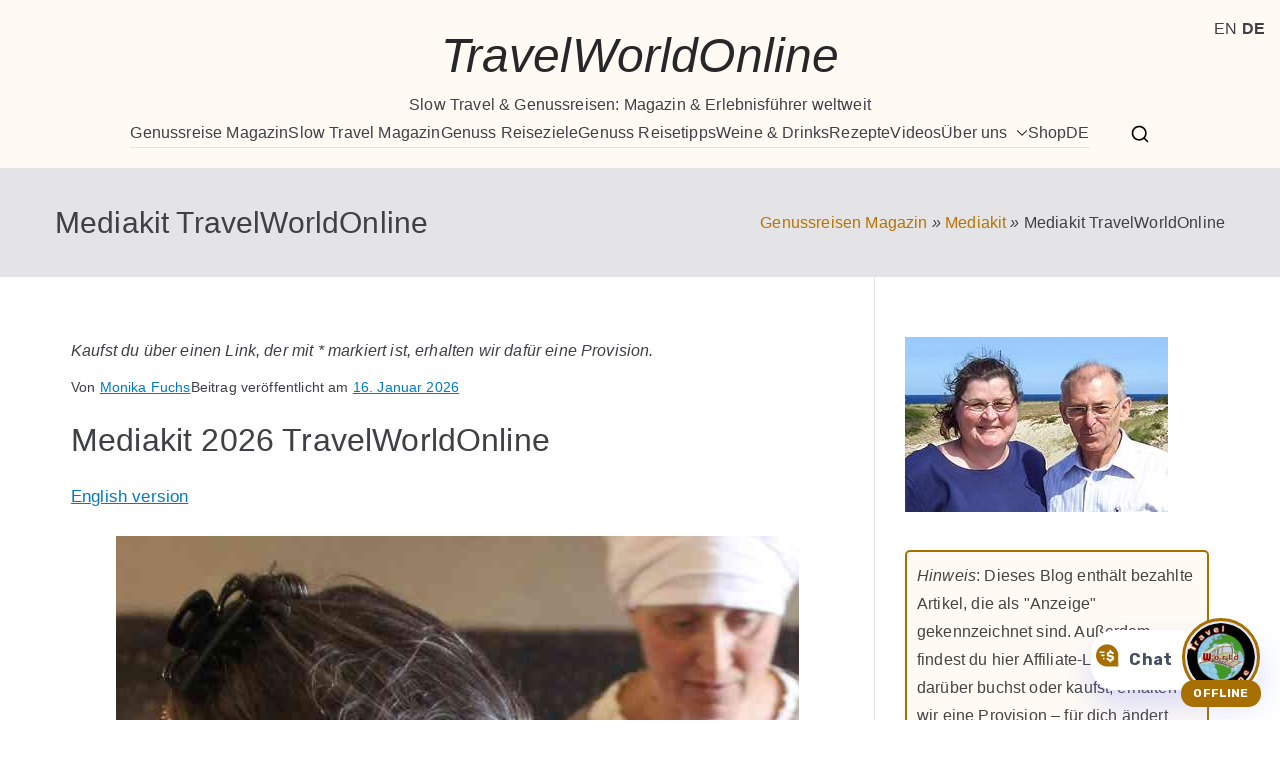

--- FILE ---
content_type: text/html; charset=UTF-8
request_url: https://www.travelworldonline.de/mediakit-travelworldonline-deutsch/
body_size: 22906
content:

<!doctype html>
		<html lang="de">
		
	<head>

				<meta charset="UTF-8">
		<meta name="viewport" content="width=device-width, initial-scale=1">
		<link rel="profile" href="https://gmpg.org/xfn/11">
		
		
<!-- [BEGIN] Metadata added via All-Meta-Tags plugin by Space X-Chimp ( https://www.spacexchimp.com ) -->
<meta name='p:domain_verify' content='35ddfded02d5b6be2cfccc9843b7b130' />
<meta name='article:publisher' content='https://www.facebook.com/TravelWorldOnlineTraveller' />
<meta name='twitter:site' content='@T_W_O' />
<meta name='twitter:creator' content='@T_W_O' />
<meta name="tradetracker-site-verification" content="d17487e083ab8e6194ca86052cc6f8b28dc6ab17" />
<meta name="perlu-site-verification" content="dHJhdmVsd29ybGRvbmxpbmUuZGUvdHJhdmVsbGVy">
<meta http-equiv="X-UA-Compatible" content="IE=edge"/>
<meta name='author' content='Monika Fuchs' />
<meta name='designer' content='Monika Fuchs' />
<meta name='contact' content='info@travelworldonline.de' />
<meta name='copyright' content='Copyright (c) TravelWorldOnline. All Rights reserved' />
<meta name='keywords' content='slow travel, genuss reisen, reiseblog, reisevideos, rezepte, ' />
<!-- [END] Metadata added via All-Meta-Tags plugin by Space X-Chimp ( https://www.spacexchimp.com ) -->

<!-- Ezoic Header Script -->
<script>
    window.ezstandalone = window.ezstandalone || {};
    ezstandalone.cmd = ezstandalone.cmd || [];
</script>
<!-- Ezoic Ad Locations -->
<div id="ezoic-pub-ad-placeholder-648"></div>
<script>
    ezstandalone.cmd.push(function() {
        ezstandalone.showAds(648, 644, 147, 136)
    });
</script>
<!-- Google tag (gtag.js) -->
<script async src="https://www.googletagmanager.com/gtag/js?id=G-D58B5GWX5S"></script>
<script>
  window.dataLayer = window.dataLayer || [];
  function gtag(){dataLayer.push(arguments);}
  gtag('js', new Date());

  gtag('config', 'G-D58B5GWX5S');
</script>
<!-- GetYourGuide Analytics -->
<script async defer src="https://widget.getyourguide.com/dist/pa.umd.production.min.js" data-gyg-partner-id="FD0A1"></script>
<!-- TravelPayOuts -->
<script data-noptimize="1" data-cfasync="false" data-wpfc-render="false">
  (function () {
      var script = document.createElement("script");
      script.async = 1;
      script.src = 'https://emrldtp.com/NDYxMzEz.js?t=461313';
      document.head.appendChild(script);
  })();
</script>
<meta name='robots' content='noindex, follow' />
<meta name="uri-translation" content="on" /><link rel="alternate" hreflang="de" href="https://www.travelworldonline.de/mediakit-travelworldonline-deutsch/" />
<link rel="alternate" hreflang="en" href="https://www.travelworldonline.de/en/mediakit-travelworldonline-deutsch/" />
<!-- Google tag (gtag.js) consent mode dataLayer added by Site Kit -->
<script type="text/javascript" id="google_gtagjs-js-consent-mode-data-layer">
/* <![CDATA[ */
window.dataLayer = window.dataLayer || [];function gtag(){dataLayer.push(arguments);}
gtag('consent', 'default', {"ad_personalization":"denied","ad_storage":"denied","ad_user_data":"denied","analytics_storage":"denied","functionality_storage":"denied","security_storage":"denied","personalization_storage":"denied","region":["AT","BE","BG","CH","CY","CZ","DE","DK","EE","ES","FI","FR","GB","GR","HR","HU","IE","IS","IT","LI","LT","LU","LV","MT","NL","NO","PL","PT","RO","SE","SI","SK"],"wait_for_update":500});
window._googlesitekitConsentCategoryMap = {"statistics":["analytics_storage"],"marketing":["ad_storage","ad_user_data","ad_personalization"],"functional":["functionality_storage","security_storage"],"preferences":["personalization_storage"]};
window._googlesitekitConsents = {"ad_personalization":"denied","ad_storage":"denied","ad_user_data":"denied","analytics_storage":"denied","functionality_storage":"denied","security_storage":"denied","personalization_storage":"denied","region":["AT","BE","BG","CH","CY","CZ","DE","DK","EE","ES","FI","FR","GB","GR","HR","HU","IE","IS","IT","LI","LT","LU","LV","MT","NL","NO","PL","PT","RO","SE","SI","SK"],"wait_for_update":500};
/* ]]> */
</script>
<!-- End Google tag (gtag.js) consent mode dataLayer added by Site Kit -->

	<!-- This site is optimized with the Yoast SEO Premium plugin v26.8 (Yoast SEO v26.8) - https://yoast.com/product/yoast-seo-premium-wordpress/ -->
	<title>Aktuelles Mediakit TravelWorldOnline in deutscher Sprache</title>
	<meta name="description" content="Das aktuelle Mediakit von TravelWorldOnline in deutscher Sprache zum Herunterladen. Hier finden Sie unsere aktuellen Statistiken." />
	<meta property="og:locale" content="de_DE" />
	<meta property="og:type" content="article" />
	<meta property="og:title" content="TravelWorldOnline" />
	<meta property="og:description" content="Slow Travel &amp; Genussreisen: Magazin &amp; Erlebnisführer weltweit" />
	<meta property="og:url" content="https://www.travelworldonline.de/mediakit-travelworldonline-deutsch/" />
	<meta property="og:site_name" content="TravelWorldOnline" />
	<meta property="article:publisher" content="https://www.facebook.com/TravelWorldOnlineTraveller/" />
	<meta property="article:author" content="https://www.facebook.com/TravelWorldOnlineTraveller" />
	<meta property="article:published_time" content="2022-09-05T11:18:43+00:00" />
	<meta property="article:modified_time" content="2026-01-16T14:28:20+00:00" />
	<meta property="og:image" content="https://www.travelworldonline.de/wp-content/uploads/2022/09/Mediakit-TravelWorldOnline.jpg" />
	<meta property="og:image:width" content="683" />
	<meta property="og:image:height" content="966" />
	<meta property="og:image:type" content="image/jpeg" />
	<meta name="author" content="Monika Fuchs" />
	<meta name="twitter:card" content="summary_large_image" />
	<meta name="twitter:creator" content="@https://twitter.com/T_W_O" />
	<meta name="twitter:site" content="@T_W_O" />
	<meta name="twitter:label1" content="Verfasst von" />
	<meta name="twitter:data1" content="Monika Fuchs" />
	<meta name="twitter:label2" content="Geschätzte Lesezeit" />
	<meta name="twitter:data2" content="2 Minuten" />
	<script type="application/ld+json" class="yoast-schema-graph">{"@context":"https://schema.org","@graph":[{"@type":"Article","@id":"https://www.travelworldonline.de/mediakit-travelworldonline-deutsch/#article","isPartOf":{"@id":"https://www.travelworldonline.de/mediakit-travelworldonline-deutsch/"},"author":{"name":"Monika Fuchs","@id":"https://www.travelworldonline.de/#/schema/person/724f3e186bd6e6159e9de1c0f780eb40"},"headline":"Mediakit TravelWorldOnline","datePublished":"2022-09-05T11:18:43+00:00","dateModified":"2026-01-16T14:28:20+00:00","mainEntityOfPage":{"@id":"https://www.travelworldonline.de/mediakit-travelworldonline-deutsch/"},"wordCount":52,"publisher":{"@id":"https://www.travelworldonline.de/#organization"},"image":{"@id":"https://www.travelworldonline.de/mediakit-travelworldonline-deutsch/#primaryimage"},"thumbnailUrl":"https://www.travelworldonline.de/wp-content/uploads/2022/09/Mediakit-TravelWorldOnline.jpg","articleSection":["Mediakit"],"inLanguage":"de"},{"@type":"WebPage","@id":"https://www.travelworldonline.de/mediakit-travelworldonline-deutsch/","url":"https://www.travelworldonline.de/mediakit-travelworldonline-deutsch/","name":"Aktuelles Mediakit TravelWorldOnline in deutscher Sprache","isPartOf":{"@id":"https://www.travelworldonline.de/#website"},"primaryImageOfPage":{"@id":"https://www.travelworldonline.de/mediakit-travelworldonline-deutsch/#primaryimage"},"image":{"@id":"https://www.travelworldonline.de/mediakit-travelworldonline-deutsch/#primaryimage"},"thumbnailUrl":"https://www.travelworldonline.de/wp-content/uploads/2022/09/Mediakit-TravelWorldOnline.jpg","datePublished":"2022-09-05T11:18:43+00:00","dateModified":"2026-01-16T14:28:20+00:00","description":"Das aktuelle Mediakit von TravelWorldOnline in deutscher Sprache zum Herunterladen. Hier finden Sie unsere aktuellen Statistiken.","breadcrumb":{"@id":"https://www.travelworldonline.de/mediakit-travelworldonline-deutsch/#breadcrumb"},"inLanguage":"de","potentialAction":[{"@type":"ReadAction","target":["https://www.travelworldonline.de/mediakit-travelworldonline-deutsch/"]}]},{"@type":"ImageObject","inLanguage":"de","@id":"https://www.travelworldonline.de/mediakit-travelworldonline-deutsch/#primaryimage","url":"https://www.travelworldonline.de/wp-content/uploads/2022/09/Mediakit-TravelWorldOnline.jpg","contentUrl":"https://www.travelworldonline.de/wp-content/uploads/2022/09/Mediakit-TravelWorldOnline.jpg","width":683,"height":966,"caption":"Mediakit TravelWorldOnline"},{"@type":"BreadcrumbList","@id":"https://www.travelworldonline.de/mediakit-travelworldonline-deutsch/#breadcrumb","itemListElement":[{"@type":"ListItem","position":1,"name":"Genussreisen Magazin","item":"https://www.travelworldonline.de/"},{"@type":"ListItem","position":2,"name":"Mediakit","item":"https://www.travelworldonline.de/reisen/mediakit/"},{"@type":"ListItem","position":3,"name":"Mediakit TravelWorldOnline"}]},{"@type":"WebSite","@id":"https://www.travelworldonline.de/#website","url":"https://www.travelworldonline.de/","name":"TravelWorldOnline","description":"Slow Travel &amp; Genussreisen: Magazin &amp; Erlebnisführer weltweit","publisher":{"@id":"https://www.travelworldonline.de/#organization"},"potentialAction":[{"@type":"SearchAction","target":{"@type":"EntryPoint","urlTemplate":"https://www.travelworldonline.de/?s={search_term_string}"},"query-input":{"@type":"PropertyValueSpecification","valueRequired":true,"valueName":"search_term_string"}}],"inLanguage":"de"},{"@type":"Organization","@id":"https://www.travelworldonline.de/#organization","name":"TravelWorldOnline","url":"https://www.travelworldonline.de/","logo":{"@type":"ImageObject","inLanguage":"de","@id":"https://www.travelworldonline.de/#/schema/logo/image/","url":"https://www.travelworldonline.de/wp-content/uploads/2016/06/cover512rund.jpg","contentUrl":"https://www.travelworldonline.de/wp-content/uploads/2016/06/cover512rund.jpg","width":511,"height":512,"caption":"TravelWorldOnline"},"image":{"@id":"https://www.travelworldonline.de/#/schema/logo/image/"},"sameAs":["https://www.facebook.com/TravelWorldOnlineTraveller/","https://x.com/T_W_O","https://www.linkedin.com/in/monikafuchs","https://de.pinterest.com/monikafuchs/","https://www.youtube.com/user/travelworldonline","https://de.wikipedia.org/wiki/TravelWorldOnline","https://www.instagram.com/geniessereisen/","https://www.threads.net/@geniessereisen"],"description":"Reisegeschichten, Genuss-Tipps & authentische Erlebnisse aus aller Welt. Unser Magazin verbindet Slow Travel, regionale Küche und inspirierende Orte auf jedem Kontinent.","email":"info@travelworldonline.de","legalName":"TravelWorldOnline e.K.","foundingDate":"2001-12-06","vatID":"DE221045097","numberOfEmployees":{"@type":"QuantitativeValue","minValue":"1","maxValue":"10"},"publishingPrinciples":"https://www.travelworldonline.de/ueber-uns-travelworldonline/","ethicsPolicy":"https://www.travelworldonline.de/publishing-principles-veroeffentlichungsrichtlinien/"},{"@type":"Person","@id":"https://www.travelworldonline.de/#/schema/person/724f3e186bd6e6159e9de1c0f780eb40","name":"Monika Fuchs","description":"Monika Fuchs und Petar Fuchs sind die Verfasser und Herausgeber des Slow Travel und Genuss Reiseblogs TravelWorldOnline Traveller. Sie veröffentlichen dieses Blog seit 2005. TravelWorldOnline ist online seit 2001. Ihre Themen sind Genuss Reisen und Weintourismus in aller Welt und Slow Travel. Monika Fuchs verbrachte während ihres Studiums einige Zeit in Nordamerika, wo sie – zum Teil gemeinsam mit Petar Fuchs – die USA und Kanada bereiste und ein Forschungsjahr in British Columbia verbrachte. Das verstärkte ihren Wissensdurst, den sie 6 Jahre lang als Abenteuer-Guide für Rotel Tours und danach 11 Jahre lang als Studienreiseleiterin für Studiosus Reisen in aller Welt zu stillen versuchte. Sie erweiterte ständig ihre Reiseregionen, aber trotzdem nagte die Neugier an ihr: „Was befindet sich hinter dem Horizont? Was gibt's in dieser Stadt noch zu entdecken? Welche Menschen sind hier interessant? Was isst man in dieser Region?“ Auf diese Fragen sucht sie nun als freie Reisejournalistin (ihre Artikel erschienen u. a. in DIE ZEIT, 360° Kanada, 360° USA, etc.), Reiseautorin und Reisebloggerin Antworten in vielen Ländern der Welt. Petar Fuchs produziert die Videos auf diesem Blog sowie auf YouTube. Monika Fuchs von TravelWorldOnline ist unter Deutschlands Top 50 Bloggerinnen 2021 Weitere Informationen über Monika und Petar Fuchs. Empfehlungen auf LinkedIn von Touristikern Weitere Empfehlungen von Kooperationspartnern und Touristikern Berufserfahrung Monika auf LinkedIn","sameAs":["https://www.travelworldonline.de","https://www.facebook.com/TravelWorldOnlineTraveller","https://www.instagram.com/geniessereisen/","http://de.linkedin.com/in/monikafuchs","https://de.pinterest.com/monikafuchs/","https://x.com/https://twitter.com/T_W_O","https://goo.gl/6z52Bu","https://www.tumblr.com/blog/usa-kanada-reisen","@travelworldonline@troet.cafe"],"honorificSuffix":"M.A.","gender":"weiblich","knowsAbout":["USA","Kanada","Deutschland","Europa","Südafrika","SEO"],"knowsLanguage":["Deutsch","Englisch","Spanisch","Französisch"],"jobTitle":"Content Creator","worksFor":"TravelWorldOnline e.K.","url":"https://www.travelworldonline.de/author/monika-fuchs/"}]}</script>
	<!-- / Yoast SEO Premium plugin. -->


<link rel='dns-prefetch' href='//www.travelworldonline.de' />
<link rel='dns-prefetch' href='//www.googletagmanager.com' />
<link rel="alternate" title="oEmbed (JSON)" type="application/json+oembed" href="https://www.travelworldonline.de/wp-json/oembed/1.0/embed?url=https%3A%2F%2Fwww.travelworldonline.de%2Fmediakit-travelworldonline-deutsch%2F" />
<link rel="alternate" title="oEmbed (XML)" type="text/xml+oembed" href="https://www.travelworldonline.de/wp-json/oembed/1.0/embed?url=https%3A%2F%2Fwww.travelworldonline.de%2Fmediakit-travelworldonline-deutsch%2F&#038;format=xml" />
<script id="ezoic-wp-plugin-cmp" src="https://cmp.gatekeeperconsent.com/min.js" data-cfasync="false"></script>
<script id="ezoic-wp-plugin-gatekeeper" src="https://the.gatekeeperconsent.com/cmp.min.js" data-cfasync="false"></script>
<style id='wp-img-auto-sizes-contain-inline-css' type='text/css'>
img:is([sizes=auto i],[sizes^="auto," i]){contain-intrinsic-size:3000px 1500px}
/*# sourceURL=wp-img-auto-sizes-contain-inline-css */
</style>
<link rel='stylesheet' id='pt-cv-public-style-css' href='//www.travelworldonline.de/wp-content/plugins/content-views-query-and-display-post-page/public/assets/css/cv.css?ver=4.2.1' type='text/css' media='all' />
<link rel='stylesheet' id='pt-cv-public-pro-style-css' href='//www.travelworldonline.de/wp-content/plugins/pt-content-views-pro/public/assets/css/cvpro.min.css?ver=7.2.2' type='text/css' media='all' />
<style id='wp-block-library-inline-css' type='text/css'>
:root{--wp-block-synced-color:#7a00df;--wp-block-synced-color--rgb:122,0,223;--wp-bound-block-color:var(--wp-block-synced-color);--wp-editor-canvas-background:#ddd;--wp-admin-theme-color:#007cba;--wp-admin-theme-color--rgb:0,124,186;--wp-admin-theme-color-darker-10:#006ba1;--wp-admin-theme-color-darker-10--rgb:0,107,160.5;--wp-admin-theme-color-darker-20:#005a87;--wp-admin-theme-color-darker-20--rgb:0,90,135;--wp-admin-border-width-focus:2px}@media (min-resolution:192dpi){:root{--wp-admin-border-width-focus:1.5px}}.wp-element-button{cursor:pointer}:root .has-very-light-gray-background-color{background-color:#eee}:root .has-very-dark-gray-background-color{background-color:#313131}:root .has-very-light-gray-color{color:#eee}:root .has-very-dark-gray-color{color:#313131}:root .has-vivid-green-cyan-to-vivid-cyan-blue-gradient-background{background:linear-gradient(135deg,#00d084,#0693e3)}:root .has-purple-crush-gradient-background{background:linear-gradient(135deg,#34e2e4,#4721fb 50%,#ab1dfe)}:root .has-hazy-dawn-gradient-background{background:linear-gradient(135deg,#faaca8,#dad0ec)}:root .has-subdued-olive-gradient-background{background:linear-gradient(135deg,#fafae1,#67a671)}:root .has-atomic-cream-gradient-background{background:linear-gradient(135deg,#fdd79a,#004a59)}:root .has-nightshade-gradient-background{background:linear-gradient(135deg,#330968,#31cdcf)}:root .has-midnight-gradient-background{background:linear-gradient(135deg,#020381,#2874fc)}:root{--wp--preset--font-size--normal:16px;--wp--preset--font-size--huge:42px}.has-regular-font-size{font-size:1em}.has-larger-font-size{font-size:2.625em}.has-normal-font-size{font-size:var(--wp--preset--font-size--normal)}.has-huge-font-size{font-size:var(--wp--preset--font-size--huge)}.has-text-align-center{text-align:center}.has-text-align-left{text-align:left}.has-text-align-right{text-align:right}.has-fit-text{white-space:nowrap!important}#end-resizable-editor-section{display:none}.aligncenter{clear:both}.items-justified-left{justify-content:flex-start}.items-justified-center{justify-content:center}.items-justified-right{justify-content:flex-end}.items-justified-space-between{justify-content:space-between}.screen-reader-text{border:0;clip-path:inset(50%);height:1px;margin:-1px;overflow:hidden;padding:0;position:absolute;width:1px;word-wrap:normal!important}.screen-reader-text:focus{background-color:#ddd;clip-path:none;color:#444;display:block;font-size:1em;height:auto;left:5px;line-height:normal;padding:15px 23px 14px;text-decoration:none;top:5px;width:auto;z-index:100000}html :where(.has-border-color){border-style:solid}html :where([style*=border-top-color]){border-top-style:solid}html :where([style*=border-right-color]){border-right-style:solid}html :where([style*=border-bottom-color]){border-bottom-style:solid}html :where([style*=border-left-color]){border-left-style:solid}html :where([style*=border-width]){border-style:solid}html :where([style*=border-top-width]){border-top-style:solid}html :where([style*=border-right-width]){border-right-style:solid}html :where([style*=border-bottom-width]){border-bottom-style:solid}html :where([style*=border-left-width]){border-left-style:solid}html :where(img[class*=wp-image-]){height:auto;max-width:100%}:where(figure){margin:0 0 1em}html :where(.is-position-sticky){--wp-admin--admin-bar--position-offset:var(--wp-admin--admin-bar--height,0px)}@media screen and (max-width:600px){html :where(.is-position-sticky){--wp-admin--admin-bar--position-offset:0px}}

/*# sourceURL=wp-block-library-inline-css */
</style><style id='global-styles-inline-css' type='text/css'>
:root{--wp--preset--aspect-ratio--square: 1;--wp--preset--aspect-ratio--4-3: 4/3;--wp--preset--aspect-ratio--3-4: 3/4;--wp--preset--aspect-ratio--3-2: 3/2;--wp--preset--aspect-ratio--2-3: 2/3;--wp--preset--aspect-ratio--16-9: 16/9;--wp--preset--aspect-ratio--9-16: 9/16;--wp--preset--color--black: #000000;--wp--preset--color--cyan-bluish-gray: #abb8c3;--wp--preset--color--white: #ffffff;--wp--preset--color--pale-pink: #f78da7;--wp--preset--color--vivid-red: #cf2e2e;--wp--preset--color--luminous-vivid-orange: #ff6900;--wp--preset--color--luminous-vivid-amber: #fcb900;--wp--preset--color--light-green-cyan: #7bdcb5;--wp--preset--color--vivid-green-cyan: #00d084;--wp--preset--color--pale-cyan-blue: #8ed1fc;--wp--preset--color--vivid-cyan-blue: #0693e3;--wp--preset--color--vivid-purple: #9b51e0;--wp--preset--gradient--vivid-cyan-blue-to-vivid-purple: linear-gradient(135deg,rgb(6,147,227) 0%,rgb(155,81,224) 100%);--wp--preset--gradient--light-green-cyan-to-vivid-green-cyan: linear-gradient(135deg,rgb(122,220,180) 0%,rgb(0,208,130) 100%);--wp--preset--gradient--luminous-vivid-amber-to-luminous-vivid-orange: linear-gradient(135deg,rgb(252,185,0) 0%,rgb(255,105,0) 100%);--wp--preset--gradient--luminous-vivid-orange-to-vivid-red: linear-gradient(135deg,rgb(255,105,0) 0%,rgb(207,46,46) 100%);--wp--preset--gradient--very-light-gray-to-cyan-bluish-gray: linear-gradient(135deg,rgb(238,238,238) 0%,rgb(169,184,195) 100%);--wp--preset--gradient--cool-to-warm-spectrum: linear-gradient(135deg,rgb(74,234,220) 0%,rgb(151,120,209) 20%,rgb(207,42,186) 40%,rgb(238,44,130) 60%,rgb(251,105,98) 80%,rgb(254,248,76) 100%);--wp--preset--gradient--blush-light-purple: linear-gradient(135deg,rgb(255,206,236) 0%,rgb(152,150,240) 100%);--wp--preset--gradient--blush-bordeaux: linear-gradient(135deg,rgb(254,205,165) 0%,rgb(254,45,45) 50%,rgb(107,0,62) 100%);--wp--preset--gradient--luminous-dusk: linear-gradient(135deg,rgb(255,203,112) 0%,rgb(199,81,192) 50%,rgb(65,88,208) 100%);--wp--preset--gradient--pale-ocean: linear-gradient(135deg,rgb(255,245,203) 0%,rgb(182,227,212) 50%,rgb(51,167,181) 100%);--wp--preset--gradient--electric-grass: linear-gradient(135deg,rgb(202,248,128) 0%,rgb(113,206,126) 100%);--wp--preset--gradient--midnight: linear-gradient(135deg,rgb(2,3,129) 0%,rgb(40,116,252) 100%);--wp--preset--font-size--small: 13px;--wp--preset--font-size--medium: 20px;--wp--preset--font-size--large: 36px;--wp--preset--font-size--x-large: 42px;--wp--preset--spacing--20: 0.44rem;--wp--preset--spacing--30: 0.67rem;--wp--preset--spacing--40: 1rem;--wp--preset--spacing--50: 1.5rem;--wp--preset--spacing--60: 2.25rem;--wp--preset--spacing--70: 3.38rem;--wp--preset--spacing--80: 5.06rem;--wp--preset--shadow--natural: 6px 6px 9px rgba(0, 0, 0, 0.2);--wp--preset--shadow--deep: 12px 12px 50px rgba(0, 0, 0, 0.4);--wp--preset--shadow--sharp: 6px 6px 0px rgba(0, 0, 0, 0.2);--wp--preset--shadow--outlined: 6px 6px 0px -3px rgb(255, 255, 255), 6px 6px rgb(0, 0, 0);--wp--preset--shadow--crisp: 6px 6px 0px rgb(0, 0, 0);}:root { --wp--style--global--content-size: 760px;--wp--style--global--wide-size: 1160px; }:where(body) { margin: 0; }.wp-site-blocks > .alignleft { float: left; margin-right: 2em; }.wp-site-blocks > .alignright { float: right; margin-left: 2em; }.wp-site-blocks > .aligncenter { justify-content: center; margin-left: auto; margin-right: auto; }:where(.wp-site-blocks) > * { margin-block-start: 24px; margin-block-end: 0; }:where(.wp-site-blocks) > :first-child { margin-block-start: 0; }:where(.wp-site-blocks) > :last-child { margin-block-end: 0; }:root { --wp--style--block-gap: 24px; }:root :where(.is-layout-flow) > :first-child{margin-block-start: 0;}:root :where(.is-layout-flow) > :last-child{margin-block-end: 0;}:root :where(.is-layout-flow) > *{margin-block-start: 24px;margin-block-end: 0;}:root :where(.is-layout-constrained) > :first-child{margin-block-start: 0;}:root :where(.is-layout-constrained) > :last-child{margin-block-end: 0;}:root :where(.is-layout-constrained) > *{margin-block-start: 24px;margin-block-end: 0;}:root :where(.is-layout-flex){gap: 24px;}:root :where(.is-layout-grid){gap: 24px;}.is-layout-flow > .alignleft{float: left;margin-inline-start: 0;margin-inline-end: 2em;}.is-layout-flow > .alignright{float: right;margin-inline-start: 2em;margin-inline-end: 0;}.is-layout-flow > .aligncenter{margin-left: auto !important;margin-right: auto !important;}.is-layout-constrained > .alignleft{float: left;margin-inline-start: 0;margin-inline-end: 2em;}.is-layout-constrained > .alignright{float: right;margin-inline-start: 2em;margin-inline-end: 0;}.is-layout-constrained > .aligncenter{margin-left: auto !important;margin-right: auto !important;}.is-layout-constrained > :where(:not(.alignleft):not(.alignright):not(.alignfull)){max-width: var(--wp--style--global--content-size);margin-left: auto !important;margin-right: auto !important;}.is-layout-constrained > .alignwide{max-width: var(--wp--style--global--wide-size);}body .is-layout-flex{display: flex;}.is-layout-flex{flex-wrap: wrap;align-items: center;}.is-layout-flex > :is(*, div){margin: 0;}body .is-layout-grid{display: grid;}.is-layout-grid > :is(*, div){margin: 0;}body{padding-top: 0px;padding-right: 0px;padding-bottom: 0px;padding-left: 0px;}a:where(:not(.wp-element-button)){text-decoration: underline;}:root :where(.wp-element-button, .wp-block-button__link){background-color: #32373c;border-width: 0;color: #fff;font-family: inherit;font-size: inherit;font-style: inherit;font-weight: inherit;letter-spacing: inherit;line-height: inherit;padding-top: calc(0.667em + 2px);padding-right: calc(1.333em + 2px);padding-bottom: calc(0.667em + 2px);padding-left: calc(1.333em + 2px);text-decoration: none;text-transform: inherit;}.has-black-color{color: var(--wp--preset--color--black) !important;}.has-cyan-bluish-gray-color{color: var(--wp--preset--color--cyan-bluish-gray) !important;}.has-white-color{color: var(--wp--preset--color--white) !important;}.has-pale-pink-color{color: var(--wp--preset--color--pale-pink) !important;}.has-vivid-red-color{color: var(--wp--preset--color--vivid-red) !important;}.has-luminous-vivid-orange-color{color: var(--wp--preset--color--luminous-vivid-orange) !important;}.has-luminous-vivid-amber-color{color: var(--wp--preset--color--luminous-vivid-amber) !important;}.has-light-green-cyan-color{color: var(--wp--preset--color--light-green-cyan) !important;}.has-vivid-green-cyan-color{color: var(--wp--preset--color--vivid-green-cyan) !important;}.has-pale-cyan-blue-color{color: var(--wp--preset--color--pale-cyan-blue) !important;}.has-vivid-cyan-blue-color{color: var(--wp--preset--color--vivid-cyan-blue) !important;}.has-vivid-purple-color{color: var(--wp--preset--color--vivid-purple) !important;}.has-black-background-color{background-color: var(--wp--preset--color--black) !important;}.has-cyan-bluish-gray-background-color{background-color: var(--wp--preset--color--cyan-bluish-gray) !important;}.has-white-background-color{background-color: var(--wp--preset--color--white) !important;}.has-pale-pink-background-color{background-color: var(--wp--preset--color--pale-pink) !important;}.has-vivid-red-background-color{background-color: var(--wp--preset--color--vivid-red) !important;}.has-luminous-vivid-orange-background-color{background-color: var(--wp--preset--color--luminous-vivid-orange) !important;}.has-luminous-vivid-amber-background-color{background-color: var(--wp--preset--color--luminous-vivid-amber) !important;}.has-light-green-cyan-background-color{background-color: var(--wp--preset--color--light-green-cyan) !important;}.has-vivid-green-cyan-background-color{background-color: var(--wp--preset--color--vivid-green-cyan) !important;}.has-pale-cyan-blue-background-color{background-color: var(--wp--preset--color--pale-cyan-blue) !important;}.has-vivid-cyan-blue-background-color{background-color: var(--wp--preset--color--vivid-cyan-blue) !important;}.has-vivid-purple-background-color{background-color: var(--wp--preset--color--vivid-purple) !important;}.has-black-border-color{border-color: var(--wp--preset--color--black) !important;}.has-cyan-bluish-gray-border-color{border-color: var(--wp--preset--color--cyan-bluish-gray) !important;}.has-white-border-color{border-color: var(--wp--preset--color--white) !important;}.has-pale-pink-border-color{border-color: var(--wp--preset--color--pale-pink) !important;}.has-vivid-red-border-color{border-color: var(--wp--preset--color--vivid-red) !important;}.has-luminous-vivid-orange-border-color{border-color: var(--wp--preset--color--luminous-vivid-orange) !important;}.has-luminous-vivid-amber-border-color{border-color: var(--wp--preset--color--luminous-vivid-amber) !important;}.has-light-green-cyan-border-color{border-color: var(--wp--preset--color--light-green-cyan) !important;}.has-vivid-green-cyan-border-color{border-color: var(--wp--preset--color--vivid-green-cyan) !important;}.has-pale-cyan-blue-border-color{border-color: var(--wp--preset--color--pale-cyan-blue) !important;}.has-vivid-cyan-blue-border-color{border-color: var(--wp--preset--color--vivid-cyan-blue) !important;}.has-vivid-purple-border-color{border-color: var(--wp--preset--color--vivid-purple) !important;}.has-vivid-cyan-blue-to-vivid-purple-gradient-background{background: var(--wp--preset--gradient--vivid-cyan-blue-to-vivid-purple) !important;}.has-light-green-cyan-to-vivid-green-cyan-gradient-background{background: var(--wp--preset--gradient--light-green-cyan-to-vivid-green-cyan) !important;}.has-luminous-vivid-amber-to-luminous-vivid-orange-gradient-background{background: var(--wp--preset--gradient--luminous-vivid-amber-to-luminous-vivid-orange) !important;}.has-luminous-vivid-orange-to-vivid-red-gradient-background{background: var(--wp--preset--gradient--luminous-vivid-orange-to-vivid-red) !important;}.has-very-light-gray-to-cyan-bluish-gray-gradient-background{background: var(--wp--preset--gradient--very-light-gray-to-cyan-bluish-gray) !important;}.has-cool-to-warm-spectrum-gradient-background{background: var(--wp--preset--gradient--cool-to-warm-spectrum) !important;}.has-blush-light-purple-gradient-background{background: var(--wp--preset--gradient--blush-light-purple) !important;}.has-blush-bordeaux-gradient-background{background: var(--wp--preset--gradient--blush-bordeaux) !important;}.has-luminous-dusk-gradient-background{background: var(--wp--preset--gradient--luminous-dusk) !important;}.has-pale-ocean-gradient-background{background: var(--wp--preset--gradient--pale-ocean) !important;}.has-electric-grass-gradient-background{background: var(--wp--preset--gradient--electric-grass) !important;}.has-midnight-gradient-background{background: var(--wp--preset--gradient--midnight) !important;}.has-small-font-size{font-size: var(--wp--preset--font-size--small) !important;}.has-medium-font-size{font-size: var(--wp--preset--font-size--medium) !important;}.has-large-font-size{font-size: var(--wp--preset--font-size--large) !important;}.has-x-large-font-size{font-size: var(--wp--preset--font-size--x-large) !important;}
/*# sourceURL=global-styles-inline-css */
</style>

<link rel='stylesheet' id='smarttoc-lite-style-css' href='//www.travelworldonline.de/wp-content/plugins/smarttoc-lite/css/smarttoc-lite.css?ver=1.1.2' type='text/css' media='all' />
<style id='smarttoc-lite-style-inline-css' type='text/css'>

        .smarttoc-lite-toc #smarttoc-list .smarttoc-list-content ul {
            list-style-type: disc;
            padding-left: 1.5em;
            list-style-position: outside;
        }
        
    .smarttoc-lite-wrapper {
        text-align: left;
    }
    .smarttoc-lite-toc {
        background-color: #ffffff;
        text-align: left;
        width: 100%;
        border-radius: 0px;
        margin: 0;
        direction: ltr;
        padding: 10px 10px 10px 10px;
        margin-bottom: 20px;
        border: 1px solid #dddddd;
    }

    .smarttoc-lite-toc .smarttoc-lite-header .toc-title {
        color: #000000 !important;
        font-size: 20px !important;
        font-weight: 600;
    }
    .smarttoc-lite-toc #smarttoc-list .smarttoc-list-content ul,
    .smarttoc-lite-toc #smarttoc-list .smarttoc-list-content li {
        color: #333333 !important;
        font-size: 16px !important;
        font-weight: 400;
    }
    .smarttoc-lite-toc #smarttoc-list .smarttoc-list-content ul ul,
    .smarttoc-lite-toc #smarttoc-list .smarttoc-list-content ul ul li {
        font-size: 14px !important;
    }
    .smarttoc-lite-toc.smarttoc-theme-minimal .smarttoc-lite-toggle,
    .smarttoc-lite-toc.smarttoc-theme-compact .smarttoc-lite-toggle {
        border: 2px solid #ddb67c;
    }
    .smarttoc-lite-toc.smarttoc-theme-card .smarttoc-lite-header,
    .smarttoc-lite-toc.smarttoc-theme-compact .smarttoc-lite-header,
    .smarttoc-lite-toc.smarttoc-theme-underline .smarttoc-lite-header {
        border-color: transparent transparent #dddddd transparent;
    }
    .smarttoc-lite-toggle svg {
        width: 15px;
        height: 15px;
        transform: rotate(90deg);
        transition: all 200ms ease;
    }
    .smarttoc-lite-toggle.smarttoc-i-open svg {
        transform: rotate(90deg);
    }
    .smarttoc-lite-toggle.smarttoc-expanded svg {
        transform: rotate(-90deg);
    }
    .smarttoc-lite-toggle svg path {
        fill: #ddb67c;
    }
    .smarttoc-lite-toc #smarttoc-list .smarttoc-list-content a {
        color: #b57404 !important;
        text-decoration: none;
    }
    .smarttoc-lite-toc #smarttoc-list .smarttoc-list-content a:hover {
        color: #ddb67c !important;
    }
    
/*# sourceURL=smarttoc-lite-style-inline-css */
</style>
<link rel='stylesheet' id='zakra-style-css' href='//www.travelworldonline.de/wp-content/themes/zakra-child-2/style.css?ver=3.0.20' type='text/css' media='all' />
<link rel='stylesheet' id='zakra-pro-css' href='//www.travelworldonline.de/wp-content/plugins/zakra-pro/public/assets/css/zakra-pro-public.min.css?ver=2.0.15' type='text/css' media='all' />
<style id='zakra-pro-inline-css' type='text/css'>
.zak-primary{padding-top:0px; padding-bottom:0px;} .zak-secondary{padding-top:0px; padding-bottom:0px;}.zak-entry-summary a:active, .entry-content a:active{color:rgb(181,116,4);}.zak-entry-summary a:focus, .entry-content a:focus{color:rgb(181,116,4);}.zak-entry-summary a:visited, .entry-content a:visited{color:rgb(181,116,4);}.zak-entry-summary p, .zakra-article-post .entry-content > p{font-size:1.728rem;line-height:1.8;}pre{font-size:1.728rem;line-height:1.8;}.entry-content blockquote p{font-size:1.728rem;line-height:1.8;}.entry-content a:hover, .zak-entry-summary a:hover{text-decoration:none;}.zak-top-bar .widget .widget-title{color:#16181a;}.zak-top-bar{border-bottom-width:6px;}@media screen and (min-width: 768px) {.zak-main-header .zak-header-col--2{background-color:#fffbf4;}}.zak-main-header .zak-header-actions .zak-icon, .zak-header-action .zak-icon{font-size:0.5rem;}.main-navigation.zak-primary-nav ul li ul li:active > a, .main-navigation.zak-primary-nav ul li ul li.current_page_item > a, .main-navigation.zak-primary-nav ul li ul li.current-menu-item > a{color:#269bd1;}.main-navigation.zak-primary-nav ul li ul li{background-color:#fffbf4;}.zak-primary-nav ul li .sub-menu li{border-width:2px;}.zak-primary-nav ul li .sub-menu{width:400px;}.zak-primary-nav .sub-menu, .zak-primary-nav.zak-menu-item--layout-2 .sub-menu{background-color:#fffbf4;}@media screen and (max-width:768px){.zak-toggle-menu{display:flex;}.zak-header-col--2 > .zak-header-actions .zak-header-search,.zak-header-col--2 > .zak-header-actions .zak-menu-item-cart, .zak-main-nav{display:none;}.zak-mobile-nav{display:block;}}@media screen and (min-width:768px){.zak-toggle-menu{display:none;}.zak-header-actions .zak-header-search, .zak-header-actions .zak-menu-item-cart{display:flex;}.zak-main-nav{display:flex;}}.zak-mobile-nav li:not(:last-child){border-bottom-width:3px;}.posts-navigation, .zak-numbered-pagination{border-left-width:px;}.posts-navigation, .zak-numbered-pagination{border-color:rgb(181,116,4);}.posts-navigation, .zak-numbered-pagination{padding-right:2rem;padding-left:2rem;}.zak-numbered-pagination .nav-links a, .zak-numbered-pagination .nav-links span{border-color:rgb(181,116,4);}.zak-numbered-pagination .nav-links a{color:rgb(181,116,4);}.zak-numbered-pagination .nav-links a svg{fill:rgb(181,116,4);}.zak-numbered-pagination .nav-links a:hover, .zak-numbered-pagination .nav-links a:focus, .zak-numbered-pagination .nav-links span.current{color:rgb(221,182,124);}.zak-numbered-pagination .nav-links a:hover > svg, .zak-numbered-pagination .nav-links a:focus > svg, .zak-numbered-pagination .nav-links span.current{fill:rgb(221,182,124);}.posts-navigation, .zak-numbered-pagination{background-color:rgb(255,251,244);}.zak-numbered-pagination .nav-links a:hover, .zak-numbered-pagination .nav-links a:focus, .zak-numbered-pagination .nav-links span.current{background-color:rgb(255,251,244);}body:not(.single) .zak-posts .zak-post{}.entry-title a{color:rgb(181,116,4);}.entry-title a:hover{color:rgb(221,182,124);}.zak-post .zak-entry-summary, .zak-post .zak-entry-summary p{color:rgb(68,68,68);}.zak-entry-footer a{font-size:2.448rem;line-height:1.8;}.zak-posts .zak-post{border-bottom-left-radius:-2px;}.zak-entry-meta a{color:rgb(181,116,4);}.zak-entry-meta a:hover{color:rgb(221,182,124);}.zak-entry-meta{border-color:rgb(181,116,4);}.zak-secondary .widget .widget-title{color:rgb(68,68,68);}.zak-secondary .widget, .zak-secondary .widget p{color:rgb(68,68,68);}.zak-secondary .widget a{color:rgb(181,116,4);}.zak-secondary .widget a:hover, .zak-secondary .widget a:focus{color:rgb(221,182,124);}.zak-secondary .widget li{border-bottom-color:rgb(181,116,4);}.page .zak-page-header .zak-page-title, .page .zak-post-content .entry-title{font-family:-apple-system, BlinkMacSystemFont, "Segoe UI", Roboto, Oxygen-Sans, Ubuntu, Cantarell, "Helvetica Neue", Helvetica, Arial, sans-serif;font-weight:400;font-size:3.6rem;line-height:1.3;}.single .hentry{margin-right:em;margin-left:1em;}.single .zak-page-header .zak-page-title, .single .zak-post-content .entry-title{font-family:-apple-system, BlinkMacSystemFont, "Segoe UI", Roboto, Oxygen-Sans, Ubuntu, Cantarell, "Helvetica Neue", Helvetica, Arial, sans-serif;font-weight:400;font-size:3rem;line-height:1.6;}@media(max-width:600px){.single .zak-page-header .zak-page-title, .single .zak-post-content .entry-title{font-size:3px;}}@media(max-width:600px){.single .zak-page-header .zak-page-title, .single .zak-post-content .entry-title{line-height:0.6;}}.single .hentry{border-color:rgb(181,116,4);}
.zak-primary{padding-top:0px; padding-bottom:0px;} .zak-secondary{padding-top:0px; padding-bottom:0px;}@media screen and (min-width: 768px) {.zak-primary{width:85%;}.zak-secondary {width:15%;}}a:hover, a:focus,
				.zak-primary-nav ul li:hover > a,
				.zak-primary-nav ul .current_page_item > a,
				.zak-entry-summary a,
				.zak-entry-meta a, .zak-post-content .zak-entry-footer a:hover,
				.pagebuilder-content a, .zak-style-2 .zak-entry-meta span,
				.zak-style-2 .zak-entry-meta a, 
				.entry-title:hover a,
				.zak-breadcrumbs .trail-items a,
				.breadcrumbs .trail-items a,
				.entry-content a,
				.edit-link a,
				.zak-footer-bar a:hover,
				.widget li a,
				#comments .comment-content a,
				#comments .reply,
				button:hover,
				.zak-button:hover,
				.zak-entry-footer .edit-link a,
				.zak-header-action .yith-wcwl-items-count .yith-wcwl-icon span,
				.pagebuilder-content a, .zak-entry-footer a,
				.zak-header-buttons .zak-header-button--2 .zak-button,
				.zak-header-buttons .zak-header-button .zak-button:hover,
				.woocommerce-cart .coupon button.button{color:rgb(18,155,209);}.zak-post-content .entry-button:hover .zak-icon,
				.zak-error-404 .zak-button:hover svg,
				.zak-style-2 .zak-entry-meta span .zak-icon,
				.entry-button .zak-icon{fill:rgb(18,155,209);}blockquote, .wp-block-quote,
				button, input[type="button"],
				input[type="reset"],
				input[type="submit"],
				.wp-block-button .wp-block-button__link,
				blockquote.has-text-align-right, .wp-block-quote.has-text-align-right,
				button:hover,
				.wp-block-button .wp-block-button__link:hover,
				.zak-button:hover,
				.zak-header-buttons .zak-header-button .zak-button,
				.zak-header-buttons .zak-header-button.zak-header-button--2 .zak-button,
				.zak-header-buttons .zak-header-button .zak-button:hover,
				.woocommerce-cart .coupon button.button,
				.woocommerce-cart .actions > button.button{border-color:rgb(18,155,209);}.zak-primary-nav.zak-layout-1-style-2 > ul > li.current_page_item > a::before,
				.zak-primary-nav.zak-layout-1-style-2 > ul a:hover::before,
				.zak-primary-nav.zak-layout-1-style-2 > ul > li.current-menu-item > a::before, 
				.zak-primary-nav.zak-layout-1-style-3 > ul > li.current_page_item > a::before,
				.zak-primary-nav.zak-layout-1-style-3 > ul > li.current-menu-item > a::before, 
				.zak-primary-nav.zak-layout-1-style-4 > ul > li.current_page_item > a::before,
				.zak-primary-nav.zak-layout-1-style-4 > ul > li.current-menu-item > a::before, 
				.zak-scroll-to-top:hover, button, input[type="button"], input[type="reset"],
				input[type="submit"], .zak-header-buttons .zak-header-button--1 .zak-button,
				.wp-block-button .wp-block-button__link,
				.zak-menu-item-cart .cart-page-link .count,
				.widget .wp-block-heading::before,
				#comments .comments-title::before,
				#comments .comment-reply-title::before,
				.widget .widget-title::before,
				.woocommerce-cart .actions .coupon button.button:hover,
				.woocommerce-cart .actions > button.button,
				.woocommerce-cart .actions > button.button:hover{background-color:rgb(18,155,209);}button, input[type="button"],
				input[type="reset"],
				input[type="submit"],
				.wp-block-button .wp-block-button__link,
				.zak-button{border-color:rgb(18,155,209);background-color:rgb(18,155,209);}.zak-header, .zak-post, .zak-secondary, .zak-footer-bar, .zak-primary-nav .sub-menu, .zak-primary-nav .sub-menu li, .posts-navigation, #comments, .post-navigation, blockquote, .wp-block-quote, .zak-posts .zak-post{border-color:rgb(181,116,4);}hr .zak-container--separate, {background-color:rgb(181,116,4);}.entry-content a{color:rgb(181,116,4);}.zak-entry-footer a:hover,
				.entry-button:hover,
				.zak-entry-footer a:hover,
				.entry-content a:hover,
				.pagebuilder-content a:hover, .pagebuilder-content a:hover{color:rgb(221,182,124);}.entry-button:hover .zak-icon{fill:rgb(221,182,124);}.zak-content{background-color:rgb(255,251,244);}body{font-weight:400;font-size:15px;line-height:1.8;}.site-title{color:#rgb(68,68,68);}.site-branding .site-title{font-family:-apple-system, BlinkMacSystemFont, "Segoe UI", Roboto, Oxygen-Sans, Ubuntu, Cantarell, "Helvetica Neue", Helvetica, Arial, sans-serif;font-style:oblique;font-weight:500;font-size:4.77072rem;line-height:1.5;}@media(max-width:600px){.site-branding .site-title{font-size:2.88rem;}}@media(max-width:600px){.site-branding .site-title{line-height:2.592rem;}}.zak-header .zak-top-bar{background-color:rgb(221,182,124);background-size:contain;}.zak-header .zak-main-header{background-color:rgb(255,251,244);background-size:contain;}.zak-header{border-bottom-width:2px;} .zak-header-sticky-wrapper .sticky-header{border-bottom-width:2px;}.zak-header, .zak-header-sticky-wrapper .sticky-header{border-bottom-color:rgb(181,116,4);}.zak-header .main-navigation{border-bottom-width:1px;}.zak-primary-nav ul li:not(.current-menu-item):hover > a, .zak-primary-nav.zak-menu-item--layout-2 > ul > li:not(.current-menu-item):hover > a, .zak-primary-nav ul li:not(.current-menu-item):hover > a, .zak-main-nav.zak-primary-nav ul.zak-primary-menu li:not(.current-menu-item):hover > a{color:#ddb67c;}.zak-primary-nav ul li:hover > .zak-icon, .zak-primary-nav.zak-menu-item--layout-2 > ul > li:hover > .zak-icon{fill:#ddb67c;}.zak-primary-nav.zak-layout-1-style-2 > ul li a:hover::before{background-color:#ddb67c;}.zak-primary-nav ul li:active > a, .zak-primary-nav ul > li:not(.zak-header-button).current_page_item > a, .zak-primary-nav ul > li:not(.zak-header-button).current_page_ancestor > a, .zak-primary-nav ul > li:not(.zak-header-button).current-menu-item > a, .zak-primary-nav ul > li:not(.zak-header-button).current-menu-ancestor > a{color:#b57404;}.zak-primary-nav.zak-layout-1-style-2 ul > li:not(.zak-header-button).current_page_item > a::before, .zak-primary-nav.zak-layout-1-style-2 ul > li:not(.zak-header-button).current_page_ancestor > a::before, .zak-primary-nav.zak-layout-1-style-2 ul > li:not(.zak-header-button).current-menu-item > a::before, .zak-primary-nav.zak-layout-1-style-2 ul > li:not(.zak-header-button).current-menu-ancestor > a::before, .zak-primary-nav.zak-layout-1-style-3 ul > li:not(.zak-header-button).current_page_item > a::before, .zak-primary-nav.zak-layout-1-style-3 ul > li:not(.zak-header-button).current_page_ancestor > a::before, .zak-primary-nav.zak-layout-1-style-3 ul > li:not(.zak-header-button).current-menu-item > a::before, .zak-primary-nav.zak-layout-1-style-3 ul > li:not(.zak-header-button).current-menu-ancestor > a::before, .zak-primary-nav.zak-layout-1-style-4 ul > li:not(.zak-header-button).current_page_item > a::before, .zak-primary-nav.zak-layout-1-style-4 ul > li:not(.zak-header-button).current_page_ancestor > a::before, .zak-primary-nav.zak-layout-1-style-4 ul > li:not(.zak-header-button).current-menu-item > a::before, .zak-primary-nav.zak-layout-1-style-4 ul > li:not(.zak-header-button).current-menu-ancestor > a::before{background-color:#b57404;}.zak-primary-nav ul li:hover > .zak-icon, .zak-primary-nav.zak-menu-item--layout-2 > ul > li span{fill:#b57404;}.zak-page-header, .zak-container--separate .zak-page-header{background-color:rgb(255,251,244);background-size:contain;}.zak-page-header .breadcrumb-trail ul li a, .zak-page-header .yoast-breadcrumb-trail a{color:rgb(181,116,4);}.zak-page-header .breadcrumb-trail ul li a:hover , .zak-page-header .yoast-breadcrumb-trail a:hover{color:rgb(221,182,124);}.zak-page-header .zak-page-title, .zakra-single-article .zak-entry-header .entry-title{font-family:-apple-system, BlinkMacSystemFont, "Segoe UI", Roboto, Oxygen-Sans, Ubuntu, Cantarell, "Helvetica Neue", Helvetica, Arial, sans-serif;font-weight:400;font-size:2.88rem;line-height:1.3;}@media(max-width:600px){.zak-page-header .zak-page-title, .zakra-single-article .zak-entry-header .entry-title{font-size:21px;}}@media(max-width:600px){.zak-page-header .zak-page-title, .zakra-single-article .zak-entry-header .entry-title{line-height:1.6;}}.entry-title:not(.zak-page-title), .zak-blog-archive-style--layout-2 article.zak-post .entry-title{font-family:-apple-system, BlinkMacSystemFont, "Segoe UI", Roboto, Oxygen-Sans, Ubuntu, Cantarell, "Helvetica Neue", Helvetica, Arial, sans-serif;font-weight:400;font-size:3.24rem;line-height:1.3;}.zak-secondary .widget .widget-title, .zak-secondary .widget .wp-block-heading{font-family:-apple-system, BlinkMacSystemFont, "Segoe UI", Roboto, Oxygen-Sans, Ubuntu, Cantarell, "Helvetica Neue", Helvetica, Arial, sans-serif;font-weight:400;font-size:1.728rem;line-height:1.3;}.zak-secondary .widget, .zak-secondary .widget li a{font-family:-apple-system, BlinkMacSystemFont, "Segoe UI", Roboto, Oxygen-Sans, Ubuntu, Cantarell, "Helvetica Neue", Helvetica, Arial, sans-serif;font-size:15px;line-height:1.8;}.zak-footer-cols{background-color:#ffffff;}.zak-footer .zak-footer-cols, .zak-footer .zak-footer-cols p{color:#ffffff;}.zak-footer .zak-footer-cols a, .zak-footer-col .widget ul a{color:#444444;}.zak-footer .zak-footer-cols a:hover, .zak-footer-col .widget ul a:hover, .zak-footer .zak-footer-cols a:focus{color:#ddb67c;}.zak-footer-bar{background-color:#ddb67c;}.zak-footer-bar{color:#444444;}.zak-footer-bar{border-top-color:#ddb67c;}
/*# sourceURL=zakra-pro-inline-css */
</style>
<link rel='stylesheet' id='chld_thm_cfg_parent-css' href='//www.travelworldonline.de/wp-content/themes/zakra/style.css?ver=6.9' type='text/css' media='all' />
<link rel='stylesheet' id='font-awesome-all-css' href='//www.travelworldonline.de/wp-content/themes/zakra/assets/lib/font-awesome/css/all.min.css?ver=6.2.4' type='text/css' media='all' />
<link rel='stylesheet' id='font-awesome-solid-css' href='//www.travelworldonline.de/wp-content/themes/zakra/assets/lib/font-awesome/css/solid.min.css?ver=6.2.4' type='text/css' media='all' />
<link rel='stylesheet' id='font-awesome-4-css' href='//www.travelworldonline.de/wp-content/themes/zakra/assets/lib/font-awesome/css/font-awesome.min.css?ver=4.7.0' type='text/css' media='all' />
<link rel='stylesheet' id='hm_custom_css-css' href='//www.travelworldonline.de/wp-content/uploads/hm_custom_css_js/custom.css?ver=1634115173' type='text/css' media='all' />
<script type="text/javascript" src="//www.travelworldonline.de/wp-includes/js/jquery/jquery.min.js?ver=3.7.1" id="jquery-core-js"></script>
<script type="text/javascript" src="//www.travelworldonline.de/wp-content/plugins/ip-blocker-lite/assets/js/frontend/external-scripts.js?ver=3.0.0" id="ip-blocker-external-scripts-js"></script>
<script type="text/javascript" src="//www.travelworldonline.de/wp-content/uploads/hm_custom_css_js/custom.js?ver=1621993041" id="hm_custom_js-js"></script>
<link rel="https://api.w.org/" href="https://www.travelworldonline.de/wp-json/" /><link rel="alternate" title="JSON" type="application/json" href="https://www.travelworldonline.de/wp-json/wp/v2/posts/68267" /><script id="ezoic-wp-plugin-js" async src="//www.ezojs.com/ezoic/sa.min.js"></script>
<script data-ezoic="1">window.ezstandalone = window.ezstandalone || {};ezstandalone.cmd = ezstandalone.cmd || [];</script>
<meta name="generator" content="Site Kit by Google 1.170.0" />
<!-- Durch Site Kit hinzugefügte Google AdSense Metatags -->
<meta name="google-adsense-platform-account" content="ca-host-pub-2644536267352236">
<meta name="google-adsense-platform-domain" content="sitekit.withgoogle.com">
<!-- Beende durch Site Kit hinzugefügte Google AdSense Metatags -->

		<style type="text/css">
			
					</style>

		<link rel="icon" href="https://www.travelworldonline.de/wp-content/uploads/2016/06/cover512rund-100x100.jpg" sizes="32x32" />
<link rel="icon" href="https://www.travelworldonline.de/wp-content/uploads/2016/06/cover512rund-299x300.jpg" sizes="192x192" />
<link rel="apple-touch-icon" href="https://www.travelworldonline.de/wp-content/uploads/2016/06/cover512rund-299x300.jpg" />
<meta name="msapplication-TileImage" content="https://www.travelworldonline.de/wp-content/uploads/2016/06/cover512rund-299x300.jpg" />
		<style type="text/css" id="wp-custom-css">
			.wp_b_box
{
    padding: 10px;
    background: #fffbf4;
    color: #444;
    border: 2px solid #a66f00;
    border-radius: 5px;
    font-size: 16px;
    font-family: Verdana,'Geneva',sans-serif;
}
		</style>
		<!-- Let me Allez (letmeallez.js) - Stay22 -->
<script>
  (function (s, t, a, y, twenty, two) {
    s.Stay22 = s.Stay22 || {};

    // Just fill out your configs here
    s.Stay22.params = {
      aid: "travelworldonline",
    };

    // Leave this part as-is;
    twenty = t.createElement(a);
    two = t.getElementsByTagName(a)[0];
    twenty.async = 1;
    twenty.src = y;
    two.parentNode.insertBefore(twenty, two);
  })(window, document, "script", "https://scripts.stay22.com/letmeallez.js");
</script>
<meta name="google-site-verification" content="0cZj8aPd14RvwkhOQxAXlh7VN7syxUvsft5baHhm-KM" />
	</head>

<body class="wp-singular post-template-default single single-post postid-68267 single-format-standard wp-theme-zakra wp-child-theme-zakra-child-2 zak-site-layout--right zak-container--wide zak-content-area--bordered has-page-header has-breadcrumbs">


		<div id="page" class="zak-site">
				<a class="skip-link screen-reader-text" href="#zak-content">Zum Inhalt springen</a>
		
		<header id="zak-masthead" class="zak-header zak-layout-1 zak-layout-1-style-2">
		
			
					<div class="zak-main-header">
			<div class="zak-container zak-container--layout-1">
				<div class="zak-row">
		
	<div class="zak-header-col zak-header-col--1">

		
<div class="site-branding">
		<div class="site-info-wrap">
		
		<p class="site-title ">
		<a href="https://www.travelworldonline.de/" rel="home">TravelWorldOnline</a>
	</p>


				<p class="site-description ">Slow Travel &amp; Genussreisen: Magazin &amp; Erlebnisführer weltweit</p>
		</div>
</div><!-- .site-branding -->

	</div> <!-- /.zak-header__block--one -->


	<div class="zak-header-col zak-header-col--2">

					
<nav id="zak-primary-nav" class="zak-main-nav main-navigation zak-primary-nav zak-layout-1 zak-layout-1-style-1">
	<ul id="zak-primary-menu" class="zak-primary-menu"><li id="menu-item-38653" class="menu-item menu-item-type-custom menu-item-object-custom menu-item-home menu-item-38653"><a href="https://www.travelworldonline.de/">Genussreise Magazin</a></li>
<li id="menu-item-38659" class="menu-item menu-item-type-custom menu-item-object-custom menu-item-38659"><a href="https://www.travelworldonline.de/slow-travel-tipps-traveller/">Slow Travel Magazin</a></li>
<li id="menu-item-96815" class="menu-item menu-item-type-custom menu-item-object-custom menu-item-96815"><a href="https://www.travelworldonline.de/genuss-reiseziele/">Genuss Reiseziele</a></li>
<li id="menu-item-38657" class="menu-item menu-item-type-custom menu-item-object-custom menu-item-38657"><a href="https://www.travelworldonline.de/kulinarik-genuss-blog/">Genuss Reisetipps</a></li>
<li id="menu-item-38658" class="menu-item menu-item-type-custom menu-item-object-custom menu-item-38658"><a href="https://www.travelworldonline.de/was-trinkt-man-in/">Weine &#038; Drinks</a></li>
<li id="menu-item-53700" class="menu-item menu-item-type-custom menu-item-object-custom menu-item-53700"><a href="https://www.travelworldonline.de/rezepte-aller-welt/">Rezepte</a></li>
<li id="menu-item-74197" class="menu-item menu-item-type-custom menu-item-object-custom menu-item-74197"><a href="https://open.video/@travelworldonline/">Videos</a></li>
<li id="menu-item-96814" class="menu-item menu-item-type-custom menu-item-object-custom menu-item-has-children menu-item-96814"><a href="https://www.travelworldonline.de/ueber-uns-travelworldonline/">Über uns<span role="button" tabindex="0" class="zak-submenu-toggle" onkeypress=""><svg class="zak-icon zak-dropdown-icon" xmlns="http://www.w3.org/2000/svg" xml:space="preserve" viewBox="0 0 24 24"><path d="M12 17.5c-.3 0-.5-.1-.7-.3l-9-9c-.4-.4-.4-1 0-1.4s1-.4 1.4 0l8.3 8.3 8.3-8.3c.4-.4 1-.4 1.4 0s.4 1 0 1.4l-9 9c-.2.2-.4.3-.7.3z"/></svg></span></a>
<ul class="sub-menu">
	<li id="menu-item-104117" class="menu-item menu-item-type-custom menu-item-object-custom menu-item-104117"><a href="https://www.travelworldonline.de/preisliste-price-list/">Redaktionelle Zusammenarbeit</a></li>
</ul>
</li>
<li id="menu-item-53701" class="menu-item menu-item-type-custom menu-item-object-custom menu-item-53701"><a href="https://www.travelworldonline.de/shop/">Shop</a></li>
<li class="menu-item menu-item-gtranslate menu-item-has-children notranslate"><a href="#" data-gt-lang="de" class="gt-current-wrapper notranslate">DE</a><ul class="dropdown-menu sub-menu"><li class="menu-item menu-item-gtranslate-child"><a href="#" data-gt-lang="en" class="notranslate">EN</a></li><li class="menu-item menu-item-gtranslate-child"><a href="#" data-gt-lang="de" class="gt-current-lang notranslate">DE</a></li></ul></li></ul></nav><!-- #zak-primary-nav -->


	<div class="zak-header-actions zak-header-actions--desktop">

		<div class="zak-header-action zak-header-search">
    <a href="#" class="zak-header-search__toggle">
        <svg class="zak-icon zakra-icon--magnifying-glass" xmlns="http://www.w3.org/2000/svg" viewBox="0 0 24 24"><path d="M21 22c-.3 0-.5-.1-.7-.3L16.6 18c-1.5 1.2-3.5 2-5.6 2-5 0-9-4-9-9s4-9 9-9 9 4 9 9c0 2.1-.7 4.1-2 5.6l3.7 3.7c.4.4.4 1 0 1.4-.2.2-.4.3-.7.3zM11 4c-3.9 0-7 3.1-7 7s3.1 7 7 7c1.9 0 3.6-.8 4.9-2 0 0 0-.1.1-.1s0 0 .1-.1c1.2-1.3 2-3 2-4.9C18 7.1 14.9 4 11 4z" /></svg>    </a>
    
<div class="zak-search-container">
<form role="search" method="get" class="zak-search-form" action="https://www.travelworldonline.de/">
	<label class="zak-search-field-label">
		<div class="zak-icon--search">

			<svg class="zak-icon zakra-icon--magnifying-glass" xmlns="http://www.w3.org/2000/svg" viewBox="0 0 24 24"><path d="M21 22c-.3 0-.5-.1-.7-.3L16.6 18c-1.5 1.2-3.5 2-5.6 2-5 0-9-4-9-9s4-9 9-9 9 4 9 9c0 2.1-.7 4.1-2 5.6l3.7 3.7c.4.4.4 1 0 1.4-.2.2-.4.3-.7.3zM11 4c-3.9 0-7 3.1-7 7s3.1 7 7 7c1.9 0 3.6-.8 4.9-2 0 0 0-.1.1-.1s0 0 .1-.1c1.2-1.3 2-3 2-4.9C18 7.1 14.9 4 11 4z" /></svg>
		</div>

		<span class="screen-reader-text">Search for:</span>

		<input type="search"
				class="zak-search-field"
				placeholder="Type &amp; hit Enter &hellip;"
				value=""
				name="s"
				title="Search for:"
		>
	</label>

	<input type="submit" class="zak-search-submit"
			value="Search" />

	</form>
<button class="zak-icon--close" role="button">
</button>
</div>
</div>

			</div> <!-- #zak-header-actions -->

	

<div class="zak-toggle-menu "

	>

	
	<button class="zak-menu-toggle"
			aria-label="Primäres Menü" >

		<svg class="zak-icon zakra-icon--magnifying-glass-bars" xmlns="http://www.w3.org/2000/svg" viewBox="0 0 24 24"><path d="M17 20H3a1 1 0 0 1 0-2h14a1 1 0 0 1 0 2Zm4-2a1 1 0 0 1-.71-.29L18 15.4a6.29 6.29 0 0 1-10-5A6.43 6.43 0 0 1 14.3 4a6.31 6.31 0 0 1 6.3 6.3 6.22 6.22 0 0 1-1.2 3.7l2.31 2.3a1 1 0 0 1 0 1.42A1 1 0 0 1 21 18ZM14.3 6a4.41 4.41 0 0 0-4.3 4.4 4.25 4.25 0 0 0 4.3 4.2 4.36 4.36 0 0 0 4.3-4.3A4.36 4.36 0 0 0 14.3 6ZM6 14H3a1 1 0 0 1 0-2h3a1 1 0 0 1 0 2Zm0-6H3a1 1 0 0 1 0-2h3a1 1 0 0 1 0 2Z" /></svg>
	</button> <!-- /.zak-menu-toggle -->

	<nav id="zak-mobile-nav" class="zak-main-nav zak-mobile-nav"

		>

		<div class="zak-mobile-nav__header">
							
<div class="zak-search-container">
<form role="search" method="get" class="zak-search-form" action="https://www.travelworldonline.de/">
	<label class="zak-search-field-label">
		<div class="zak-icon--search">

			<svg class="zak-icon zakra-icon--magnifying-glass" xmlns="http://www.w3.org/2000/svg" viewBox="0 0 24 24"><path d="M21 22c-.3 0-.5-.1-.7-.3L16.6 18c-1.5 1.2-3.5 2-5.6 2-5 0-9-4-9-9s4-9 9-9 9 4 9 9c0 2.1-.7 4.1-2 5.6l3.7 3.7c.4.4.4 1 0 1.4-.2.2-.4.3-.7.3zM11 4c-3.9 0-7 3.1-7 7s3.1 7 7 7c1.9 0 3.6-.8 4.9-2 0 0 0-.1.1-.1s0 0 .1-.1c1.2-1.3 2-3 2-4.9C18 7.1 14.9 4 11 4z" /></svg>
		</div>

		<span class="screen-reader-text">Search for:</span>

		<input type="search"
				class="zak-search-field"
				placeholder="Type &amp; hit Enter &hellip;"
				value=""
				name="s"
				title="Search for:"
		>
	</label>

	<input type="submit" class="zak-search-submit"
			value="Search" />

	</form>
<button class="zak-icon--close" role="button">
</button>
</div>
			
			<!-- Mobile nav close icon. -->
			<button id="zak-mobile-nav-close" class="zak-mobile-nav-close" aria-label="Schließen-Button">
				<svg class="zak-icon zakra-icon--x-mark" xmlns="http://www.w3.org/2000/svg" viewBox="0 0 24 24"><path d="m14 12 7.6-7.6c.6-.6.6-1.5 0-2-.6-.6-1.5-.6-2 0L12 10 4.4 2.4c-.6-.6-1.5-.6-2 0s-.6 1.5 0 2L10 12l-7.6 7.6c-.6.6-.6 1.5 0 2 .3.3.6.4 1 .4s.7-.1 1-.4L12 14l7.6 7.6c.3.3.6.4 1 .4s.7-.1 1-.4c.6-.6.6-1.5 0-2L14 12z" /></svg>			</button>
		</div> <!-- /.zak-mobile-nav__header -->

		<ul id="zak-mobile-menu" class="zak-mobile-menu"><li class="menu-item menu-item-type-custom menu-item-object-custom menu-item-home menu-item-38653"><a href="https://www.travelworldonline.de/">Genussreise Magazin</a></li>
<li class="menu-item menu-item-type-custom menu-item-object-custom menu-item-38659"><a href="https://www.travelworldonline.de/slow-travel-tipps-traveller/">Slow Travel Magazin</a></li>
<li class="menu-item menu-item-type-custom menu-item-object-custom menu-item-96815"><a href="https://www.travelworldonline.de/genuss-reiseziele/">Genuss Reiseziele</a></li>
<li class="menu-item menu-item-type-custom menu-item-object-custom menu-item-38657"><a href="https://www.travelworldonline.de/kulinarik-genuss-blog/">Genuss Reisetipps</a></li>
<li class="menu-item menu-item-type-custom menu-item-object-custom menu-item-38658"><a href="https://www.travelworldonline.de/was-trinkt-man-in/">Weine &#038; Drinks</a></li>
<li class="menu-item menu-item-type-custom menu-item-object-custom menu-item-53700"><a href="https://www.travelworldonline.de/rezepte-aller-welt/">Rezepte</a></li>
<li class="menu-item menu-item-type-custom menu-item-object-custom menu-item-74197"><a href="https://open.video/@travelworldonline/">Videos</a></li>
<li class="menu-item menu-item-type-custom menu-item-object-custom menu-item-has-children menu-item-96814"><a href="https://www.travelworldonline.de/ueber-uns-travelworldonline/">Über uns</a><span role="button" tabindex="0" class="zak-submenu-toggle" onkeypress=""><svg class="zak-icon zak-dropdown-icon" xmlns="http://www.w3.org/2000/svg" xml:space="preserve" viewBox="0 0 24 24"><path d="M12 17.5c-.3 0-.5-.1-.7-.3l-9-9c-.4-.4-.4-1 0-1.4s1-.4 1.4 0l8.3 8.3 8.3-8.3c.4-.4 1-.4 1.4 0s.4 1 0 1.4l-9 9c-.2.2-.4.3-.7.3z"/></svg></span>
<ul class="sub-menu">
	<li class="menu-item menu-item-type-custom menu-item-object-custom menu-item-104117"><a href="https://www.travelworldonline.de/preisliste-price-list/">Redaktionelle Zusammenarbeit</a></li>
</ul>
</li>
<li class="menu-item menu-item-type-custom menu-item-object-custom menu-item-53701"><a href="https://www.travelworldonline.de/shop/">Shop</a></li>
</ul>
			<div class="zak-mobile-menu-label">
							</div>

		
	</nav> <!-- /#zak-mobile-nav-->

</div> <!-- /.zak-toggle-menu -->

				</div> <!-- /.zak-header__block-two -->

				</div> <!-- /.zak-row -->
			</div> <!-- /.zak-container -->
		</div> <!-- /.zak-main-header -->
		

				</header><!-- #zak-masthead -->
		


<div class="zak-page-header zak-style-1">
	<div class="zak-container">
		<div class="zak-row">
					<div class="zak-page-header__title">
			<h1 class="zak-page-title">

				Mediakit TravelWorldOnline
			</h1>

		</div>
		<nav class="yoast-breadcrumb-trail"><span><span><a href="https://www.travelworldonline.de/">Genussreisen Magazin</a></span> <i class="sep">»</i> <span><a href="https://www.travelworldonline.de/reisen/mediakit/">Mediakit</a></span> <i class="sep">»</i> <span class="breadcrumb_last" aria-current="page">Mediakit TravelWorldOnline</span></span></nav>		</div> <!-- /.zak-row-->
	</div> <!-- /.zak-container-->
</div>
<!-- /.page-header -->

		<div id="zak-content" class="zak-content">
					<div class="zak-container">
				<div class="zak-row">
		
	<main id="zak-primary" class="zak-primary">
		
		
<article id="post-68267" class="zak-style-1 post-68267 post type-post status-publish format-standard hentry category-mediakit zakra-single-article zakra-article-post">
	<em>Kaufst du über einen Link, der mit * markiert ist, erhalten wir dafür eine Provision.</em>
	<div class="zak-post-content">
	<header class="zak-entry-header">
			</header> <!-- .zak-entry-header -->
	<div class="zak-entry-meta">
		<span class="zak-byline"> Von <span class="author vcard"><a class="url fn n" href="https://www.travelworldonline.de/author/monika-fuchs/">Monika Fuchs</a></span></span><span class="zak-posted-on">Beitrag veröffentlicht am <a href="https://www.travelworldonline.de/mediakit-travelworldonline-deutsch/" rel="bookmark"><time class="updated" datetime="2026-01-16T16:28:20+02:00">16. Januar 2026</time></a></span>	</div> <!-- .zak-entry-meta -->

<div class="entry-content">
	<h2>Mediakit 2026 TravelWorldOnline</h2>
<p><a href="https://www.travelworldonline.de/mediakit-travelworldonline-englisch/">English version</a></p>
<figure id="attachment_101676" aria-describedby="caption-attachment-101676" style="width: 683px" class="wp-caption aligncenter"><img fetchpriority="high" decoding="async" class="size-full wp-image-101676" src="https://www.travelworldonline.de/wp-content/uploads/2022/09/Mediakit-TravelWorldOnline.jpg" alt="Mediakit TravelWorldOnline" width="683" height="966" srcset="https://www.travelworldonline.de/wp-content/uploads/2022/09/Mediakit-TravelWorldOnline.jpg 683w, https://www.travelworldonline.de/wp-content/uploads/2022/09/Mediakit-TravelWorldOnline-212x300.jpg 212w" sizes="(max-width: 683px) 100vw, 683px" /><figcaption id="caption-attachment-101676" class="wp-caption-text">Mediakit TravelWorldOnline</figcaption></figure>
<figure id="attachment_104128" aria-describedby="caption-attachment-104128" style="width: 683px" class="wp-caption aligncenter"><img decoding="async" class="size-full wp-image-104128" src="https://www.travelworldonline.de/wp-content/uploads/2022/09/2-13.jpg" alt="TravelWorldOnline Mediakit 2026" width="683" height="966" srcset="https://www.travelworldonline.de/wp-content/uploads/2022/09/2-13.jpg 683w, https://www.travelworldonline.de/wp-content/uploads/2022/09/2-13-212x300.jpg 212w" sizes="(max-width: 683px) 100vw, 683px" /><figcaption id="caption-attachment-104128" class="wp-caption-text">TravelWorldOnline Mediakit 2026</figcaption></figure>
<figure id="attachment_104120" aria-describedby="caption-attachment-104120" style="width: 683px" class="wp-caption aligncenter"><img decoding="async" class="size-full wp-image-104120" src="https://www.travelworldonline.de/wp-content/uploads/2022/09/3-2.jpg" alt="TravelWorldOnline Mediakit 2026" width="683" height="966" srcset="https://www.travelworldonline.de/wp-content/uploads/2022/09/3-2.jpg 683w, https://www.travelworldonline.de/wp-content/uploads/2022/09/3-2-212x300.jpg 212w" sizes="(max-width: 683px) 100vw, 683px" /><figcaption id="caption-attachment-104120" class="wp-caption-text">TravelWorldOnline Mediakit 2026</figcaption></figure>
<figure id="attachment_104121" aria-describedby="caption-attachment-104121" style="width: 683px" class="wp-caption aligncenter"><img loading="lazy" decoding="async" class="size-full wp-image-104121" src="https://www.travelworldonline.de/wp-content/uploads/2022/09/4.jpg" alt="TravelWorldOnline Mediakit 2026" width="683" height="966" srcset="https://www.travelworldonline.de/wp-content/uploads/2022/09/4.jpg 683w, https://www.travelworldonline.de/wp-content/uploads/2022/09/4-212x300.jpg 212w" sizes="auto, (max-width: 683px) 100vw, 683px" /><figcaption id="caption-attachment-104121" class="wp-caption-text">TravelWorldOnline Mediakit 2026</figcaption></figure>
<p>Auf Anfrage senden wir Ihnen dieses Mediakit auch im .pdf-Format.</p><!-- Ezoic - wp_under_page_title - under_page_title --><div id="ezoic-pub-ad-placeholder-184" data-inserter-version="2" data-placement-location="under_page_title"></div><script data-ezoic="1">ezstandalone.cmd.push(function () { ezstandalone.showAds(184); });</script><!-- End Ezoic - wp_under_page_title - under_page_title -->
<div class="extra-hatom"><span class="entry-title">Mediakit TravelWorldOnline</span></div></div><!-- .entry-content -->

	</article><!-- #post-68267 -->


	<nav class="navigation post-navigation" aria-label="Beiträge">
		<h2 class="screen-reader-text">Beitragsnavigation</h2>
		<div class="nav-links"><div class="nav-previous"><a href="https://www.travelworldonline.de/binz-ostseebad/" rel="prev">Binz Ostseebad erkunden</a></div><div class="nav-next"><a href="https://www.travelworldonline.de/schoenste-wanderwege-sueddeutschland/" rel="next">Schönste Wanderwege Süddeutschland</a></div></div>
	</nav>
		<div class="author-bio-box">
			<div class="author-bio-image">
							</div>

			<div class="author-bio-details">
				<h3 class="author-name">
					Monika Fuchs				</h3>

				<p class="author-description">
					Monika Fuchs und Petar Fuchs sind die Verfasser und Herausgeber des Slow Travel und Genuss Reiseblogs <a href="https://www.travelworldonline.de">TravelWorldOnline Traveller</a>. Sie veröffentlichen dieses Blog seit 2005. TravelWorldOnline ist online seit 2001.

Ihre Themen sind

<a href="https://www.travelworldonline.de/traveller/kulinarik-genuss-blog/">Genuss Reisen</a> und
<a href="https://www.travelworldonline.de/reisen/wein/weinregionen/" rel="noopener noreferrer">Weintourismus</a> in aller Welt und
<a href="https://www.travelworldonline.de/traveller/slow-travel-tipps-traveller/" rel="noopener noreferrer">Slow Travel</a>.

Monika Fuchs verbrachte während ihres Studiums einige Zeit in Nordamerika, wo sie – zum Teil gemeinsam mit Petar Fuchs – die USA und Kanada bereiste und ein Forschungsjahr in British Columbia verbrachte. Das verstärkte ihren Wissensdurst, den sie 6 Jahre lang als <a href="https://www.rotel.de/" rel="noopener nofollow noreferrer">Abenteuer-Guide für Rotel Tours</a> und danach 11 Jahre lang als <a href="https://www.studiosus.com/" rel="noopener nofollow noreferrer">Studienreiseleiterin für Studiosus Reisen</a> in aller Welt zu stillen versuchte. Sie erweiterte ständig ihre Reiseregionen, aber trotzdem nagte die Neugier an ihr: „Was befindet sich hinter dem Horizont? Was gibt's in dieser Stadt noch zu entdecken? Welche Menschen sind hier interessant? Was isst man in dieser Region?“ Auf diese Fragen sucht sie nun als freie Reisejournalistin (ihre Artikel erschienen u. a. in DIE ZEIT, 360° Kanada, 360° USA, etc.), <a href="https://www.amazon.de/Monika-Fuchs/e/B0BT9ZJJPZ?ref=sr_ntt_srch_lnk_1&amp;qid=1685274387&amp;sr=8-1" rel="noopener sponsored noreferrer">Reiseautorin</a> und Reisebloggerin Antworten in vielen Ländern der Welt.

Petar Fuchs produziert die Videos auf diesem Blog sowie auf <a href="https://www.youtube.com/user/travelworldonline" rel="noopener noreferrer">YouTube</a>.

Monika Fuchs von TravelWorldOnline ist unter <a href="https://blog.wiwo.de/management/2021/06/10/in-eigener-sache-bloggerinnen-deutschlands-top-50-blogs-von-frauen-management-blog-auf-wiwo-de-auf-platz-eins/" rel="noopener noreferrer nofollow">Deutschlands Top 50 Bloggerinnen 2021</a>

Weitere <a href="https://www.travelworldonline.de/traveller/ueber-uns/" rel="noopener noreferrer">Informationen über Monika und Petar Fuchs</a>.

<a href="https://www.linkedin.com/in/monikafuchs/details/recommendations/">Empfehlungen auf LinkedIn von Touristikern</a>

<a href="https://www.google.com/search?sca_esv=391f93f6c7aeb7e3&amp;tbm=lcl&amp;sxsrf=ACQVn0-wxS9A67ZA8HYzpEnZOCr0KAL-Uw:1711652333614&amp;q=TravelWorldOnline%20e.K.%20Rezensionen&amp;rflfq=1&amp;num=20&amp;stick=H4sIAAAAAAAAAONgkxI2MzAyMbE0NzQwNrM0sjA0MjQ128DI-IpRKaQosSw1Jzy_KCfFPy8nMy9VIVXPW08hKLUqNa84Mz8vNW8RKxGKABLW-XBkAAAA&amp;rldimm=6024497103692812156&amp;hl=de-DE&amp;sa=X&amp;ved=0CAYQ5foLahcKEwiou-LS0peFAxUAAAAAHQAAAAAQBw&amp;biw=1382&amp;bih=622&amp;dpr=1.39#lkt=LocalPoiReviews&amp;arid=ChdDSUhNMG9nS0VJQ0FnSUNVaC11Yl9BRRAB">Weitere Empfehlungen von Kooperationspartnern und Touristikern</a>

<a href="https://www.linkedin.com/in/monikafuchs/details/experience/">Berufserfahrung Monika auf LinkedIn</a>				</p>
			</div>
		</div>

		
		<div class="zak-related-posts">
			<h3 class="zak-related-posts-header">
				Vielleicht interessiert Dich auch			</h3>

			<div class="zak-related-posts-wrapper">
				
					<div class="zak-related-post-single zak-col-3 ">
						<div class="zak-article-container">

							
							<header class="entry-header">
								<h4 class="entry-title">
									<a href="https://www.travelworldonline.de/mediakit-travelworldonline-englisch/">
										Mediakit 2026 TravelWorldOnline English									</a>
								</h4>
							</header>

							<div class="zak-entry-meta">
															</div>
						</div>
					</div> <!-- /.zak-related-post-single -->

								</div>

		</div>

		
			</main><!-- /.zak-primary -->


<aside id="zak-secondary" class="zak-secondary ">
				<div class="zak-sidebar">
		<section id="media_image-12" class="widget widget_media_image"><a href="https://www.travelworldonline.de/ueber-uns-travelworldonline/"><img width="263" height="175" src="https://www.travelworldonline.de/wp-content/uploads/2025/10/048708e5-5538-46d1-8b6c-87b6604a0f7d.jpg" class="image wp-image-101577  attachment-full size-full" alt="Monika und Petar Fuchs" style="max-width: 100%; height: auto;" decoding="async" loading="lazy" /></a></section><section id="custom_html-132" class="widget_text widget widget_custom_html"><div class="textwidget custom-html-widget"><div class="wp_b_box"><em>Hinweis</em>: Dieses Blog enthält bezahlte Artikel, die als "Anzeige"  gekennzeichnet sind. Außerdem findest du hier Affiliate-Links: Wenn du darüber buchst oder kaufst, erhalten wir eine  Provision – für dich ändert sich am Preis nichts. (<a href="https://www.travelworldonline.de/datenschutz/" target="_blank" rel="noopener">Datenschutz</a>) (<a href="https://www.travelworldonline.de/affiliate-partnerschaften/" target="_blank" rel="noopener">Affiliate-Links</a>)</div>
&nbsp;

</div></section><section id="custom_html-172" class="widget_text widget widget_custom_html"><div class="textwidget custom-html-widget"><div class="wp_b_box" style="text-align:center">
		<a href="https://www.travelworldonline.de/sonderangebote/"><img src="https://www.travelworldonline.de/wp-content/uploads/2023/03/Sale-Neu.jpg" alt="Sales" width="300px" height="300px"/></a>
</div></div></section><section id="custom_html-231" class="widget_text widget widget_custom_html"><div class="textwidget custom-html-widget"><div class="wp_b_box" style="text-align:center"><a href="https://www.travelworldonline.de/world-travel-apps/"><img src="https://www.travelworldonline.de/wp-content/uploads/2025/10/84d3e62c-b8f5-41ca-b0a7-5295619a0a02.jpg"/>Nutze unsere City Guides offline auf deinem Handy</a></div></div></section><section id="custom_html-192" class="widget_text widget widget_custom_html"><div class="textwidget custom-html-widget"><div class="wp_b_box">
	<h3 style="text-align:center">
		<a href="https://www.awin1.com/awclick.php?gid=465415&mid=52889&awinaffid=481617&linkid=3394439&clickref=Sidebar" target="_blank" rel="noopener sponsored noreferrer">Camper<br /> Hier suchen & buchen*</a>
	</h3>
</div></div></section><section id="custom_html-142" class="widget_text widget widget_custom_html"><div class="textwidget custom-html-widget"><div class="wp_b_box"><a href="https://www.travelworldonline.de/winterurlaub/"><img src="https://www.travelworldonline.de/wp-content/uploads/2025/10/49221302-a95f-476c-b300-76f62623bdb6.jpg" alt="Winterurlaub"/></a></div></div></section><section id="custom_html-233" class="widget_text widget widget_custom_html"><div class="textwidget custom-html-widget"><div class="wp_b_box">
	<h3 style="text-align:center">
		<a href="https://www.travelworldonline.de/mietwagen-buchen-fuer-den-urlaub/">Mietwagen<br /> Hier suchen & buchen</a>
	</h3>
</div></div></section><section id="custom_html-217" class="widget_text widget widget_custom_html"><div class="textwidget custom-html-widget"><div class="wp_b_box"><a href="https://www.travelworldonline.de/wellness-weltweit/"><img src="https://www.travelworldonline.de/wp-content/uploads/2025/10/04d9e04a-9072-4a9c-8b27-9aaba605f487.jpg" alt="Wellness Wochenende"/></a></div></div></section><section id="custom_html-229" class="widget_text widget widget_custom_html"><div class="textwidget custom-html-widget"><div class="wp_b_box"><link rel="stylesheet" type="text/css" href="https://files.check24.net/widgets/package.css"/>
<div style="width: 300; min-height: 250px;" id="c24pp-package-widget29311" data-target="_blank" data-whitelabel="yes" data-form="https://www.check24.net/pauschalreisen-vergleich/" data-tid="sideboard"></div>
	<script async src="https://files.check24.net/widgets/795143/c24pp-package-widget29311/package.js"></script></div></div></section><section id="custom_html-188" class="widget_text widget widget_custom_html"><div class="textwidget custom-html-widget"><div class="wp_b_box"><h3 style="text-align:center">
<a  href="https://booking.stay22.com/travelworldonline/8I2LUyq-An?utm_source=stay22&amp;utm_medium=sidebar&amp;utm_campaign=flug&amp;utm_content=mitte" target="_blank" rel="noopener sponsored noreferrer">
	Buche Flüge hier*
	</a></h3></div></div></section><section id="custom_html-235" class="widget_text widget widget_custom_html"><div class="textwidget custom-html-widget"><div class="wp_b_box"><a href="https://www.travelworldonline.de/wochenendtrip/"><img src="https://www.travelworldonline.de/wp-content/uploads/2025/10/1f29a823-6207-4119-92cf-d4ab1231a6d7.jpg" alt="Wochenendtrip"/></a></div></div></section><section id="custom_html-166" class="widget_text widget widget_custom_html"><div class="textwidget custom-html-widget"></div></section><section id="custom_html-152" class="widget_text widget widget_custom_html"><div class="textwidget custom-html-widget"></div></section><section id="custom_html-180" class="widget_text widget widget_custom_html"><div class="textwidget custom-html-widget"><div class="wp_b_box">
	<h2>Aktuell Beliebte Reiseziele</h2>
<ul>
	<li><a href="https://www.travelworldonline.de/reisen/afrika/">
Afrika
	</a></li>
			<li><a href="https://www.travelworldonline.de/was-kann-man-machen-in-aachen/">
Aachen
	</a></li>
				<li><a href="https://www.travelworldonline.de/adria-urlaub/">
Adria
	</a></li>
				<li><a href="https://www.travelworldonline.de/alentejo-in-portugal/">
Alentejo
	</a></li>
	<li><a href="https://www.travelworldonline.de/reisen/amerika/">
Amerika
	</a></li>
		<li><a href="https://www.travelworldonline.de/algonquin-park/">
Algonquin Park
	</a></li>
	</ul></div>
</div></section><section id="custom_html-111" class="widget_text widget widget_custom_html"><div class="textwidget custom-html-widget"><div class="wp_b_box">
<a href="https://www.travelworldonline.de/camping-zubehoer-shop/"><u><img src="https://www.travelworldonline.de/wp-content/uploads/2025/10/6d991d74-849f-412f-a1d3-d6868f4e9942.jpg" alt="Camping Zubehör Shop" width="300px" height="300px"/></u></a></div></div></section><section id="custom_html-121" class="widget_text widget widget_custom_html"><div class="textwidget custom-html-widget"><div class="wp_b_box" style="text-align:center">
	<a href="https://www.travelworldonline.de/camping-urlaub/"><img src="https://www.travelworldonline.de/wp-content/uploads/2025/10/6de58aea-7300-4e53-af64-1b268da548fa.jpg" alt="Tipps für den Camping Urlaub" width="300px" height="150px"/></a></div></div></section><section id="custom_html-146" class="widget_text widget widget_custom_html"><div class="textwidget custom-html-widget"><div class="wp_b_box">
<h2>Reisetipps<br />
	</h2>
<ul>
<li><u><a href="https://www.travelworldonline.de/wien-shopping-abseits-des-mainstream/">- Wien Shopping abseits des Mainstream</a></u></li>
	<li><u><a href="https://www.travelworldonline.de/krumau-geheimtipps/">- Krumau Geheimtipps</a></u></li>
		<li><u><a href="https://www.travelworldonline.de/ausflugsziele-franken/">- Ausflugsziele Franken</a></u></li>
			<li><u><a href="https://www.travelworldonline.de/comporta-portugal/">- Comporta Portugal
</a></u></li>
				<li><u><a href="https://www.travelworldonline.de/ungewoehnliche-attraktionen-in-new-york/">-Ungewöhnliche Attraktionen in New York City</a></u></li>
					<li><u><a href="https://www.travelworldonline.de/miami-dezember-januar/">- Miami im Dezember und Januar</a></u></li>
		<li><u><a href="https://www.travelworldonline.de/montreal-quebec-city/">- Montreal nach Quebec City entlang der King's Road</a></u></li>
			<li><u><a href="https://www.travelworldonline.de/toronto-sehenswuerdigkeiten/">- Toronto Sehenswürdigkeiten</a></u></li>
				<li><u><a href="https://www.travelworldonline.de/bananenplantagen-teneriffa/">- Geheimtipp Teneriffa: die Bananenplantagen</a></u></li>	
	<li><u><a href="https://www.travelworldonline.de/spreewald-urlaub/">- Spreewald Urlaub</a></u></li>
	<li><u><a href="https://www.travelworldonline.de/altmark-urlaub-fuer-slow-traveler/">- Altmark Urlaub für Slow Traveller</a></u></li>
	<li><u><a href="https://www.travelworldonline.de/porto-covo-portugal/">- Porto Covo Portugal</a></u></li>
	<li><u><a href="https://www.travelworldonline.de/camping-kalifornien/">- Camping in Kalifornien</a></u></li>
	<li><u><a href="https://www.travelworldonline.de/opatija-altstadt/">- Opatija Altstadt</a></u></li>
</ul>
</div></div></section><section id="custom_html-213" class="widget_text widget widget_custom_html"><div class="textwidget custom-html-widget"><div class="wp_b_box"><a href="https://www.travelworldonline.de/fruehling-urlaub/"><img src="https://www.travelworldonline.de/wp-content/uploads/2020/01/Freu-Dich-aufs-Frühjahr-3-1.jpg" alt="Reiseziele Frühjahr"/></a></div></div></section><section id="custom_html-196" class="widget_text widget widget_custom_html"><div class="textwidget custom-html-widget"><div class="wp_b_box">
	<h2>Beliebte Städtereiseziele</h2>
<ul>
		<li><a href="https://www.travelworldonline.de/new-york-tipps/">
New York City
	</a></li>
	<li><a href="https://www.travelworldonline.de/wien-reisetipps/">
Wien
	</a></li>
	<li><a href="https://www.travelworldonline.de/10-aussichtspunkte-golden-gate-bridge/">
San Francisco
	</a></li>
		<li><a href="https://www.travelworldonline.de/was-kann-man-machen-in-aachen/">
Aachen
	</a></li>
	<li><a href="https://www.travelworldonline.de/rijeka-kroatien/">
Rijeka, Kroatien
	</a></li>
	<li><a href="https://www.travelworldonline.de/tangermuende-sehenswuerdigkeiten/">
Tangermünde, Altmark
	</a></li>
	</ul></div></div></section><section id="custom_html-69" class="widget_text widget widget_custom_html"><div class="textwidget custom-html-widget"><div class="wp_b_box" style="text-align:center">
<a href="https://www.travelworldonline.de/tag/regionale-kueche-der-welt/"><img src="https://www.travelworldonline.de/wp-content/uploads/2025/10/d974b0f1-dc03-4ad7-b3eb-523e130dec76.jpg" alt="Regionale Küche der Welt" width="300px" height="300px"/></a>
</div></div></section><section id="custom_html-150" class="widget_text widget widget_custom_html"><div class="textwidget custom-html-widget"><div class="wp_b_box">
<h2>Outdoor Tipps<br />
	</h2>
<ul>
<li><u><a href="https://www.travelworldonline.de/wohnmobilurlaub-13-anfaenger-tipps/">- Wohnmobil Anfängertipps</a></u></li>
<li><u><a href="https://www.travelworldonline.de/schoenste-wanderwege-norddeutschland/">- Wanderwege Norddeutschland</a></u></li>
<li><u><a href="https://www.travelworldonline.de/wann-sieht-man-elche/">- Wann sieht man Elche in Neuengland</a></u></li>
<li><u><a href="https://www.travelworldonline.de/wo-darf-man-in-deutschland-im-wohnmobil-uebernachten/">- Wo darf man im Wohnmobil übernachten?</a></u></li>
	<li><u><a href="https://www.travelworldonline.de/wandern-naturpark-hoher-flaeming//">- Wandern im Naturpark Hoher Fläming</a></u></li>
</ul>
</div></div></section><section id="custom_html-129" class="widget_text widget widget_custom_html"><div class="textwidget custom-html-widget"><div class="wp_b_box" style="text-align:center">
	Anzeige
<a href="https://amzn.to/41jXACD" target="_blank" rel="sponsored noreferrer noopener">
<img src="https://www.travelworldonline.de/wp-content/uploads/2025/10/cf8b5eda-08d0-46e3-b7ce-85ec8176f289.jpg" alt="Kanada Osten Reiseführer"/></a>
<a href="https://amzn.to/41jXACD" target="_blank" rel="sponsored noreferrer noopener">Bei Amazon bestellen*</a>
</div></div></section><section id="custom_html-148" class="widget_text widget widget_custom_html"><div class="textwidget custom-html-widget"><div class="wp_b_box">
<h2>Reisetipps für Foodies<br />
	</h2>
<ul>
<li><u><a href="https://www.travelworldonline.de/luxemburger-spezialitaeten/">- Luxemburger Spezialitäten, die man kennen sollte</a></u></li>
		<li><u><a href="https://www.travelworldonline.de/aachener-spezialitaeten-und-kulinarische-tipps/">- Aachener Spezialitäten und kulinarische Tipps</a></u></li>
<li><u><a href="https://www.travelworldonline.de/mainzer-spundekaes-isst-man-in-rheinhessen-zum-wein/">- Mainzer Spundekäs isst man in Rheinhessen zum Wein</a></u></li>
		<li><u><a href="https://www.travelworldonline.de/salzburger-spezialitaeten/">- Salzburger Spezialitäten, die (nicht) jeder kennt</a></u></li>
	<li><u><a href="https://www.travelworldonline.de/restaurant-passau/">- Die besten Restaurants in Passau</a></u></li>
</ul>
</div></div></section><section id="custom_html-223" class="widget_text widget widget_custom_html"><div class="textwidget custom-html-widget"><div class="wp_b_box"><a href="https://www.travelworldonline.de/koffer-shop/"><img src="https://www.travelworldonline.de/wp-content/uploads/2025/10/b263dd30-17e0-4a4d-9f2d-89b28ba81aa1.jpg" alt="Koffer Shop"/></a></div></div></section><section id="custom_html-168" class="widget_text widget widget_custom_html"><div class="textwidget custom-html-widget"><div class="wp_b_box">
	<h2>Rezepte</h2><br />
<ul>
		<li><u><a href="https://www.travelworldonline.de/pizza-backen-im-wohnmobil/">Pizza backen im Wohnmobil</a></u></li>
		<li><u><a href="https://www.travelworldonline.de/afrikanisch-essen-afrikanischer-eintopf-aus-nigeria/">Afrikanisch essen: Afrikanischer Eintopf aus Nigeria</a></u></li>
			<li><u><a href="https://www.travelworldonline.de/apple-crumble-rezept-omnia-backofen/">Apple Crumble Rezept für den Omnia Backofen</a></u></li>
	<li><u><a href="https://www.travelworldonline.de/franzoesisch-backen-feigenkuchen-rezept/">Französisch backen: Feigenkuchen Rezept</a></u></li>
		<li><u><a href="https://www.travelworldonline.de/ausgezogene-kuechle-oder-bauernkrapfen/">Ausgezogene, Küchle oder Bauernkrapfen</a></u></li>
	</ul></div>
</div></section><section id="custom_html-205" class="widget_text widget widget_custom_html"><div class="textwidget custom-html-widget"><div class="wp_b_box"><a href="https://www.travelworldonline.de/sommer-urlaub/"><img src="https://www.travelworldonline.de/wp-content/uploads/2025/10/0ad3df9e-2edc-46a7-9c79-318704bb702a.jpg" alt="Sommer-Urlaub"/></a></div></div></section><section id="custom_html-5" class="widget_text widget widget_custom_html"><div class="textwidget custom-html-widget"><div class="wp_b_box">
	<h2>Shop</h2>
für Genießer & Slow Traveller:<br />
<ul>
		<li><u><a href="https://www.travelworldonline.de/winterstiefel-fuer-breite-fuesse/">Winterstiefel für breite Füße</a></u></li>
	<li><u><a href="https://www.travelworldonline.de/wohnmobil-zubehoer-online-shop/">Wohnmobil Zubehör Online Shop</a></u></li>
			<li><u><a href="https://www.travelworldonline.de/dutch-oven-groessen-welche-passt-fuer-mich/">Dutch Oven Größen - Welche passt für mich?</a></u></li>
		<li><u><a href="https://www.travelworldonline.de/leichte-wanderschuhe-fuer-breite-fuesse-damen/">Wanderschuhe für breite Füße</a></u></li>
	<li><u><a href="https://www.travelworldonline.de/geschenke-camper-wohnmobil/">Geschenke für Camper & Wohnmobil</a></u></li>
			<li><u><a href="https://www.travelworldonline.de/koffer-shop/">Koffer Shop</a></u></li>
	<li><u><a href="https://www.redbubble.com/people/MonikaFuchs/explore" target="_blank" rel="noreferrer noopener">Drucke, Wandbilder</a></u></li>
	</ul></div>
</div></section><section id="custom_html-211" class="widget_text widget widget_custom_html"><div class="textwidget custom-html-widget"><div class="wp_b_box"><a href="https://www.travelworldonline.de/herbst-reiseziele/"><img src="https://www.travelworldonline.de/wp-content/uploads/2025/10/3fb23c61-6461-4395-9959-585b5e7b26a3.jpg" alt="Herbst Reiseziele"/></a></div></div></section><section id="custom_html-133" class="widget_text widget widget_custom_html"><div class="textwidget custom-html-widget"><div class="wp_b_box">
	<h2>Folge uns</h2>
	und unterhalte Dich mit uns auf<br />
<ul>
	<li><u><a href="https://www.facebook.com/TravelWorldOnlineTraveller" target="_blank" rel="noreferrer noopener">Facebook</a></u></li>

	<li><u><a href="https://www.pinterest.de/monikafuchs/_created/" target="_blank" rel="noreferrer noopener">Pinterest</a></u></li>
		<li><u><a href="https://www.youtube.com/user/travelworldonline" target="_blank" rel="noreferrer noopener">YouTube</a></u></li>
	<li><u><a href="https://www.instagram.com/geniessereisen/" target="_blank" rel="noreferrer noopener">Instagram</a></u></li>
		<li><u><a href="https://www.threads.net/@geniessereisen" target="_blank" rel="noreferrer noopener">Threads</a></u></li>
	<li><a href="https://www.linkedin.com/in/monikafuchs/" target="_blank" rel="nofollow noopener">LinkedIn</a></li>
	<li><u><a rel="me" href="https://www.tiktok.com/@travelworldonline" target="_blank">TikTok</a></u></li>
<li><u><a rel="me" href="https://bsky.app/profile/travelworldonline.de" target="_blank">Bluesky</a></u></li>
	<li><u><a rel="me" href="https://troet.cafe/@travelworldonline" target="_blank">Mastodon</a></u></li>
		<li><u><a rel="me" href="https://www.bloglovin.com/blog/21537458/?claim=3qr2jpwfctx" target="_blank">Bloglovin'</a></u></li>
	</ul>
	oder in unseren Gruppen:
<ul>
			<li><a href="https://www.facebook.com/groups/221874668643557/" target="_blank">Genuss Reisen & Slow Travel</a></li>
	<li><a href="https://www.facebook.com/groups/1389683742898085/" target="_blank">Wellness genießen</a></li>
		<li><a href="https://www.facebook.com/groups/gute.restaurants/" target="_blank">Gute Restaurants</a></li>
	</ul>
</div></div></section><section id="custom_html-131" class="widget_text widget widget_custom_html"><div class="textwidget custom-html-widget"><h3>
TravelWorldOnline<br />
</h3>
Margarethenstr. 26<br />
84508 Burgkirchen a.d. Alz<br />
Germany<br />
e-Mail: <a href="/cdn-cgi/l/email-protection" class="__cf_email__" data-cfemail="6d04030b022d191f0c1b08011a021f0109020301040308430908">[email&#160;protected]</a><br />
Tel. +49 8679 9660330<br />
</div></section><section id="custom_html-79" class="widget_text widget widget_custom_html"><div class="textwidget custom-html-widget">Als Amazon-Partner und Partner von Affiliateprogrammen verdienen wir an qualifizierten Käufen. Amazon und das Amazon-Logo sind Warenzeichen von Amazon.com, Inc. oder eines seiner verbundenen Unternehmen</div></section><section id="custom_html-215" class="widget_text widget widget_custom_html"><div class="textwidget custom-html-widget"><img src="https://www.travelworldonline.de/wp-content/uploads/2021/10/FAK_21-01_Siegel_Blogger-Relevanzindex_Top-50-Bloggerinnen.png" alt="Deutschlands Top 50 Bloggerinnen 2021"/></div></section><section id="custom_html-130" class="widget_text widget widget_custom_html"><div class="textwidget custom-html-widget"><meta name="doz:verify_domain" content="ead447a106002238a4642d3c5e5426c48b11b05d"/>
<br /><br />
<a href="#" onclick="window.open('https://www.sitelock.com/verify.php?site=travelworldonline.de','SiteLock','width=600,height=600,left=160,top=170');"><img title="SiteLock" src="https://shield.sitelock.com/shield/travelworldonline.de" alt="Homepage-Sicherheit" width="90px" height="56px"/></a></div></section><section id="custom_html-209" class="widget_text widget widget_custom_html"><div class="textwidget custom-html-widget">	<!-- BEGIN PREMIUM.CHAT BUTTON CODE {literal} -->
<script data-cfasync="false" src="/cdn-cgi/scripts/5c5dd728/cloudflare-static/email-decode.min.js"></script><script type="text/javascript" src="https://premium.chat/swbtn/DZJqRDw4wk.js"></script>
<!-- {/literal} END PREMIUM.CHAT CODE --></div></section>		</div>
		
</aside><!-- .zak-secondary -->

					</div> <!-- /.row -->
			</div> <!-- /.zak-container-->
		</div> <!-- /#zak-content-->
		
			<footer id="zak-footer" class="zak-footer ">
		
		
<div class="zak-footer-cols zak-layout-1 zak-layout-1-style-1">
	<div class="zak-container">
		<div class="zak-row">

			
		<div class="zak-footer-col zak-footer-col--1">
					</div>
		
		</div> <!-- /.zak-row-->
	</div><!-- /.zak-container-->
</div><!-- /.zak-site-footer-widgets -->

		
<div class="zak-footer-bar zak-style-1">
	<div class="">
		<div class="zak-row">
			<div class="zak-footer-bar__1">

				
			</div> <!-- /.zak-footer-bar__1 -->

			
			<div class="zak-footer-bar__2">

				<ul id="footer-bar-two-menu" class="menu"><li id="menu-item-104214" class="menu-item menu-item-type-post_type menu-item-object-page menu-item-home menu-item-104214"><a href="https://www.travelworldonline.de/">TravelWorldOnline &#8211; Genussreisen &#038; Slow Travel Magazin</a></li>
<li id="menu-item-36348" class="menu-item menu-item-type-post_type menu-item-object-page menu-item-36348"><a href="https://www.travelworldonline.de/impressum/">Impressum</a></li>
<li id="menu-item-36350" class="menu-item menu-item-type-custom menu-item-object-custom menu-item-36350"><a href="https://www.travelworldonline.de/agb/">AGB</a></li>
<li id="menu-item-42013" class="menu-item menu-item-type-custom menu-item-object-custom menu-item-42013"><a href="https://www.travelworldonline.de?ez_force_cookie_consent=1">Cookie Einverständniserklärung</a></li>
<li id="menu-item-36347" class="menu-item menu-item-type-post_type menu-item-object-page menu-item-privacy-policy menu-item-36347"><a rel="privacy-policy" href="https://www.travelworldonline.de/datenschutz/">Datenschutz</a></li>
<li id="menu-item-80187" class="menu-item menu-item-type-post_type menu-item-object-page menu-item-80187"><a href="https://www.travelworldonline.de/publishing-principles-veroeffentlichungsrichtlinien/">Publishing Principles</a></li>
<li id="menu-item-32799" class="menu-item menu-item-type-custom menu-item-object-custom menu-item-32799"><a href="https://www.travelworldonline.de/preisliste-price-list/">Redaktionelle Zusammenarbeit</a></li>
<li id="menu-item-32800" class="menu-item menu-item-type-custom menu-item-object-custom current-menu-item menu-item-32800"><a href="https://www.travelworldonline.de/mediakit-travelworldonline-deutsch/" aria-current="page">Mediakit</a></li>
<li id="menu-item-20100" class="menu-item menu-item-type-custom menu-item-object-custom menu-item-20100"><a href="https://www.travelworldonline.de/ueber-uns-travelworldonline/">Über uns</a></li>
</ul>
			</div> <!-- /.zak-footer-bar__2 -->

					</div> <!-- /.zak-row-->
	</div> <!-- /.zak-container-->
</div> <!-- /.zak-site-footer-bar -->

			</footer><!-- #zak-footer -->
		
		</div><!-- #page -->
		
<script type="speculationrules">
{"prefetch":[{"source":"document","where":{"and":[{"href_matches":"/*"},{"not":{"href_matches":["/wp-*.php","/wp-admin/*","/wp-content/uploads/*","/wp-content/*","/wp-content/plugins/*","/wp-content/themes/zakra-child-2/*","/wp-content/themes/zakra/*","/*\\?(.+)"]}},{"not":{"selector_matches":"a[rel~=\"nofollow\"]"}},{"not":{"selector_matches":".no-prefetch, .no-prefetch a"}}]},"eagerness":"conservative"}]}
</script>
<!-- Ezoic - wp_native_bottom - native_bottom --><div id="ezoic-pub-ad-placeholder-655" data-inserter-version="-1" data-placement-location="native_bottom"></div><script data-ezoic="1">ezstandalone.cmd.push(function () { ezstandalone.showAds(655); });</script><!-- End Ezoic - wp_native_bottom - native_bottom --><div class="gtranslate_wrapper" id="gt-wrapper-81244243"></div><script type="text/javascript" id="pt-cv-content-views-script-js-extra">
/* <![CDATA[ */
var PT_CV_PUBLIC = {"_prefix":"pt-cv-","page_to_show":"5","_nonce":"576bdc8d32","is_admin":"","is_mobile":"","ajaxurl":"https://www.travelworldonline.de/wp-admin/admin-ajax.php","lang":"","loading_image_src":"[data-uri]","is_mobile_tablet":"","sf_no_post_found":"Es wurden keine Beitr\u00e4ge gefunden.","lf__separator":","};
var PT_CV_PAGINATION = {"first":"\u00ab","prev":"\u2039","next":"\u203a","last":"\u00bb","goto_first":"Gehe zur ersten Seite","goto_prev":"Gehe zur vorherigen Seite","goto_next":"Gehe zur n\u00e4chsten Seite","goto_last":"Gehe zur letzten Seite","current_page":"Aktuelle Seite ist","goto_page":"Seite aufrufen"};
//# sourceURL=pt-cv-content-views-script-js-extra
/* ]]> */
</script>
<script type="text/javascript" src="//www.travelworldonline.de/wp-content/plugins/content-views-query-and-display-post-page/public/assets/js/cv.js?ver=4.2.1" id="pt-cv-content-views-script-js"></script>
<script type="text/javascript" src="//www.travelworldonline.de/wp-content/plugins/pt-content-views-pro/public/assets/js/cvpro.min.js?ver=7.2.2" id="pt-cv-public-pro-script-js"></script>
<script type="text/javascript" id="smarttoc-lite-script-js-extra">
/* <![CDATA[ */
var smarttocLiteOptions = {"smoothScroll":"1","excludeHref":"0","hideText":"Hide Table of Contents","showText":"Show Table of Contents"};
//# sourceURL=smarttoc-lite-script-js-extra
/* ]]> */
</script>
<script type="text/javascript" src="//www.travelworldonline.de/wp-content/plugins/smarttoc-lite/js/smarttoc-lite.js?ver=1.1.2" id="smarttoc-lite-script-js"></script>
<script type="text/javascript" src="//www.travelworldonline.de/wp-content/themes/zakra/assets/js/navigation.min.js?ver=3.0.20" id="zakra-navigation-js"></script>
<script type="text/javascript" src="//www.travelworldonline.de/wp-content/themes/zakra/assets/js/skip-link-focus-fix.min.js?ver=3.0.20" id="zakra-skip-link-focus-fix-js"></script>
<script type="text/javascript" src="//www.travelworldonline.de/wp-content/themes/zakra/assets/js/zakra-custom.min.js?ver=3.0.20" id="zakra-custom-js"></script>
<script type="text/javascript" src="//www.travelworldonline.de/wp-content/plugins/google-site-kit/dist/assets/js/googlesitekit-consent-mode-bc2e26cfa69fcd4a8261.js" id="googlesitekit-consent-mode-js"></script>
<script type="text/javascript" id="2.0.15-js-extra">
/* <![CDATA[ */
var zakraHeaderOptions = {"stickyHeaderEl":"none","headerShrink":"","headerMediaPos":"below_header"};
//# sourceURL=2.0.15-js-extra
/* ]]> */
</script>
<script type="text/javascript" src="//www.travelworldonline.de/wp-content/plugins/zakra-pro/public/assets/js/zakra-pro-public.min.js?ver=zakra-pro" id="2.0.15-js"></script>
<script type="text/javascript" id="wp-consent-api-js-extra">
/* <![CDATA[ */
var consent_api = {"consent_type":"","waitfor_consent_hook":"","cookie_expiration":"30","cookie_prefix":"wp_consent","services":[]};
//# sourceURL=wp-consent-api-js-extra
/* ]]> */
</script>
<script type="text/javascript" src="//www.travelworldonline.de/wp-content/plugins/wp-consent-api/assets/js/wp-consent-api.min.js?ver=2.0.0" id="wp-consent-api-js"></script>
<script type="text/javascript" id="gt_widget_script_14120032-js-before">
/* <![CDATA[ */
window.gtranslateSettings = /* document.write */ window.gtranslateSettings || {};window.gtranslateSettings['14120032'] = {"default_language":"de","languages":["en","de"],"url_structure":"sub_directory","flag_style":"3d","flag_size":24,"alt_flags":{"en":"usa"},"flags_location":"\/wp-content\/plugins\/gtranslate\/flags\/"};
//# sourceURL=gt_widget_script_14120032-js-before
/* ]]> */
</script><script src="//www.travelworldonline.de/wp-content/plugins/gtranslate/js/base.js?ver=6.9" data-no-optimize="1" data-no-minify="1" data-gt-orig-url="/mediakit-travelworldonline-deutsch/" data-gt-orig-domain="www.travelworldonline.de" data-gt-widget-id="14120032" defer></script><script type="text/javascript" id="gt_widget_script_81244243-js-before">
/* <![CDATA[ */
window.gtranslateSettings = /* document.write */ window.gtranslateSettings || {};window.gtranslateSettings['81244243'] = {"default_language":"de","languages":["en","de"],"url_structure":"sub_directory","wrapper_selector":"#gt-wrapper-81244243","horizontal_position":"right","vertical_position":"top","flags_location":"\/wp-content\/plugins\/gtranslate\/flags\/"};
//# sourceURL=gt_widget_script_81244243-js-before
/* ]]> */
</script><script src="//www.travelworldonline.de/wp-content/plugins/gtranslate/js/lc.js?ver=6.9" data-no-optimize="1" data-no-minify="1" data-gt-orig-url="/mediakit-travelworldonline-deutsch/" data-gt-orig-domain="www.travelworldonline.de" data-gt-widget-id="81244243" defer></script>
<script defer src="https://static.cloudflareinsights.com/beacon.min.js/vcd15cbe7772f49c399c6a5babf22c1241717689176015" integrity="sha512-ZpsOmlRQV6y907TI0dKBHq9Md29nnaEIPlkf84rnaERnq6zvWvPUqr2ft8M1aS28oN72PdrCzSjY4U6VaAw1EQ==" data-cf-beacon='{"version":"2024.11.0","token":"4c273617e4ce4d31ae88692c473d081e","r":1,"server_timing":{"name":{"cfCacheStatus":true,"cfEdge":true,"cfExtPri":true,"cfL4":true,"cfOrigin":true,"cfSpeedBrain":true},"location_startswith":null}}' crossorigin="anonymous"></script>
</body>
</html>
